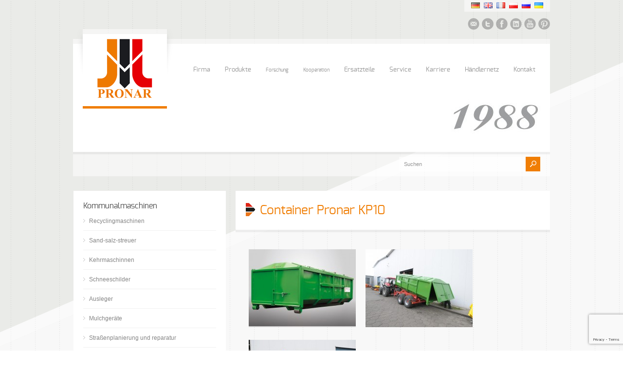

--- FILE ---
content_type: text/html; charset=UTF-8
request_url: https://pronar.pl/de/produkt/container-pronar-kp10/
body_size: 84576
content:
<!doctype html>
<html lang="de-DE" class="no-js">
<head> 
<meta charset="UTF-8" />  
<meta name="viewport" content="width=device-width, initial-scale=1, maximum-scale=1, text-size=normal">	
<title>Container Pronar KP10 - Pronar Sp. z o.o.</title>
<link rel="alternate" type="application/rss+xml" title="Pronar Sp. z o.o. RSS Feed" href="https://pronar.pl/de/feed/" />
<link rel="alternate" type="application/atom+xml" title="Pronar Sp. z o.o. Atom Feed" href="https://pronar.pl/de/feed/atom/" />
<link rel="pingback" href="https://pronar.pl/xmlrpc.php" />

		

<link rel="alternate" hreflang="en" href="https://pronar.pl/en/" />
<link rel="alternate" hreflang="de" href="https://pronar.pl/de/" />
<link rel="alternate" hreflang="ru" href="https://pronar.pl/ru/" />
<link rel="alternate" hreflang="x-default" href="https://pronar.pl" />
<meta name="p:domain_verify" content="7c129c035c41c1979c22371d249298f1"/>
<link rel="apple-touch-icon" sizes="180x180" href="/apple-touch-icon.png">
<link rel="icon" type="image/png" href="/favicon-32x32.png" sizes="32x32">
<link rel="icon" type="image/png" href="/favicon-16x16.png" sizes="16x16">
<link rel="manifest" href="/manifest.json">
<link rel="mask-icon" href="/safari-pinned-tab.svg" color="#0f9c1f">
<meta name="theme-color" content="#ffffff">
<meta name="yandex-verification" content="a10e51f4479cda2c" />
<meta name="msvalidate.01" content="FF644B6164656FEA996182D4D1988C69" />
<meta name="facebook-domain-verification" content="2f1bofl37s5gz456fcjwmvxz38wv2k" />
<script>
  window.dataLayer = window.dataLayer || [];
  function gtag(){dataLayer.push(arguments);}
  
  if(localStorage.getItem('consentMode') === null){
    gtag('consent', 'default', {
      'ad_storage': 'denied',
      'ad_user_data': 'denied',
      'ad_personalization': 'denied',
      'analytics_storage': 'denied',
    });
  } else {
    gtag('consent', 'default', JSON.parse(localStorage.getItem('consentMode')));
  }
</script> 
<!-- Google Tag Manager -->
<script>(function(w,d,s,l,i){w[l]=w[l]||[];w[l].push({'gtm.start':
new Date().getTime(),event:'gtm.js'});var f=d.getElementsByTagName(s)[0],
j=d.createElement(s),dl=l!='dataLayer'?'&l='+l:'';j.async=true;j.src=
'https://www.googletagmanager.com/gtm.js?id='+i+dl;f.parentNode.insertBefore(j,f);
})(window,document,'script','dataLayer','GTM-MTWWKRP');</script>
<!-- End Google Tag Manager -->

<!-- MapPress Easy Google Maps Version:2.94.6 (https://www.mappresspro.com) -->
<meta name='robots' content='index, follow, max-image-preview:large, max-snippet:-1, max-video-preview:-1' />

<!-- Google Tag Manager by PYS -->
<script data-cfasync="false" data-pagespeed-no-defer>
	var pys_datalayer_name = "dataLayer";
	window.dataLayer = window.dataLayer || [];</script> 
<!-- End Google Tag Manager by PYS --><link rel="alternate" href="https://pronar.pl/produkt/kontener-pronar-kp10/" hreflang="pl" />
<link rel="alternate" href="https://pronar.pl/en/produkt/pronar-kp10-container/" hreflang="en" />
<link rel="alternate" href="https://pronar.pl/de/produkt/container-pronar-kp10/" hreflang="de" />
<link rel="alternate" href="https://pronar.pl/ru/produkt/%d0%ba%d0%be%d0%bd%d1%82%d0%b5%d0%b9%d0%bd%d0%b5%d1%80-%d0%b4%d0%bb%d1%8f-%d0%bc%d1%83%d1%81%d0%be%d1%80%d0%b0-pronar-kp10/" hreflang="ru" />
<link rel="alternate" href="https://pronar.pl/fr/produkt/benne-pronar-kp10/" hreflang="fr" />
<link rel="alternate" href="https://pronar.pl/ua/produkt/%d1%81%d0%b0%d0%bc%d0%be%d1%81%d0%ba%d0%b8%d0%b4-pronar-kp10/" hreflang="ua" />
<!-- Google Tag (gtag.js) Einwilligungsmodus-Snippet hinzugefügt von Site Kit -->
<script id='google_gtagjs-js-consent-mode'>
window.dataLayer = window.dataLayer || [];function gtag(){dataLayer.push(arguments);}
gtag('consent', 'default', {"ad_personalization":"denied","ad_storage":"denied","ad_user_data":"denied","analytics_storage":"denied","region":["AT","BE","BG","CY","CZ","DE","DK","EE","ES","FI","FR","GB","GR","HR","HU","IE","IS","IT","LI","LT","LU","LV","MT","NL","NO","PL","PT","RO","SE","SI","SK"],"wait_for_update":500});
window._googlesitekitConsentCategoryMap = {"statistics":["analytics_storage"],"marketing":["ad_storage","ad_user_data","ad_personalization"]};
( function () {
	document.addEventListener(
		'wp_listen_for_consent_change',
		function ( event ) {
			if ( event.detail ) {
				var consentParameters = {};
				var hasConsentParameters = false;
				for ( var category in event.detail ) {
					if ( window._googlesitekitConsentCategoryMap[ category ] ) {
						var status = event.detail[ category ];
						var mappedStatus =
							status === 'allow' ? 'granted' : 'denied';
						var parameters =
							window._googlesitekitConsentCategoryMap[ category ];
						for ( var i = 0; i < parameters.length; i++ ) {
							consentParameters[ parameters[ i ] ] = mappedStatus;
						}
						hasConsentParameters = !! parameters.length;
					}
				}
				if ( hasConsentParameters ) {
					gtag( 'consent', 'update', consentParameters );
				}
			}
		}
	);

	function updateGrantedConsent() {
		if ( ! ( window.wp_consent_type || window.wp_fallback_consent_type ) ) {
			return;
		}
		var consentParameters = {};
		var hasConsentParameters = false;
		for ( var category in window._googlesitekitConsentCategoryMap ) {
			if ( window.wp_has_consent && window.wp_has_consent( category ) ) {
				var parameters =
					window._googlesitekitConsentCategoryMap[ category ];
				for ( var i = 0; i < parameters.length; i++ ) {
					consentParameters[ parameters[ i ] ] = 'granted';
				}
				hasConsentParameters =
					hasConsentParameters || !! parameters.length;
			}
		}
		if ( hasConsentParameters ) {
			gtag( 'consent', 'update', consentParameters );
		}
	}
	document.addEventListener(
		'wp_consent_type_defined',
		updateGrantedConsent
	);
	document.addEventListener( 'DOMContentLoaded', function () {
		if ( ! window.waitfor_consent_hook ) {
			updateGrantedConsent();
		}
	} );
} )();
</script>
<!-- Ende Google Tag (gtag.js) Einwilligungsmodus-Snippet hinzugefügt von Site Kit -->
			
	<!-- This site is optimized with the Yoast SEO plugin v21.4 - https://yoast.com/wordpress/plugins/seo/ -->
	<meta name="description" content="PRONAR-Container KP 10 in einer offenen oder geschlossenen Version ist für Sammlung von und Entsorgung des kommunalen Abfalls entworfen. Für Wohnbereiche und an öffentlichen Einrichtungen idealerweise geeignet." />
	<link rel="canonical" href="https://pronar.pl/de/produkt/container-pronar-kp10/" />
	<meta property="og:locale" content="de_DE" />
	<meta property="og:locale:alternate" content="pl_PL" />
	<meta property="og:locale:alternate" content="en_GB" />
	<meta property="og:locale:alternate" content="ru_RU" />
	<meta property="og:locale:alternate" content="fr_FR" />
	<meta property="og:locale:alternate" content="" />
	<meta property="og:type" content="article" />
	<meta property="og:title" content="Container Pronar KP10 - Pronar Sp. z o.o." />
	<meta property="og:description" content="PRONAR-Container KP 10 in einer offenen oder geschlossenen Version ist für Sammlung von und Entsorgung des kommunalen Abfalls entworfen. Für Wohnbereiche und an öffentlichen Einrichtungen idealerweise geeignet." />
	<meta property="og:url" content="https://pronar.pl/de/produkt/container-pronar-kp10/" />
	<meta property="og:site_name" content="Pronar Sp. z o.o." />
	<meta property="article:publisher" content="http://www.facebook.com/pronar.narew" />
	<meta property="article:modified_time" content="2016-04-01T10:37:09+00:00" />
	<meta name="twitter:card" content="summary_large_image" />
	<meta name="twitter:site" content="@PronarPL" />
	<meta name="twitter:label1" content="Geschätzte Lesezeit" />
	<meta name="twitter:data1" content="1 minute" />
	<script type="application/ld+json" class="yoast-schema-graph">{"@context":"https://schema.org","@graph":[{"@type":"WebPage","@id":"https://pronar.pl/de/produkt/container-pronar-kp10/","url":"https://pronar.pl/de/produkt/container-pronar-kp10/","name":"Container Pronar KP10 - Pronar Sp. z o.o.","isPartOf":{"@id":"https://pronar.pl/de/#website"},"datePublished":"2015-08-06T06:54:46+00:00","dateModified":"2016-04-01T10:37:09+00:00","description":"PRONAR-Container KP 10 in einer offenen oder geschlossenen Version ist für Sammlung von und Entsorgung des kommunalen Abfalls entworfen. Für Wohnbereiche und an öffentlichen Einrichtungen idealerweise geeignet.","breadcrumb":{"@id":"https://pronar.pl/de/produkt/container-pronar-kp10/#breadcrumb"},"inLanguage":"de-DE","potentialAction":[{"@type":"ReadAction","target":["https://pronar.pl/de/produkt/container-pronar-kp10/"]}]},{"@type":"BreadcrumbList","@id":"https://pronar.pl/de/produkt/container-pronar-kp10/#breadcrumb","itemListElement":[{"@type":"ListItem","position":1,"name":"Strona główna","item":"https://pronar.pl/de/"},{"@type":"ListItem","position":2,"name":"Container Pronar KP10"}]},{"@type":"WebSite","@id":"https://pronar.pl/de/#website","url":"https://pronar.pl/de/","name":"Pronar Sp. z o.o.","description":"","publisher":{"@id":"https://pronar.pl/de/#organization"},"potentialAction":[{"@type":"SearchAction","target":{"@type":"EntryPoint","urlTemplate":"https://pronar.pl/de/?s={search_term_string}"},"query-input":"required name=search_term_string"}],"inLanguage":"de-DE"},{"@type":"Organization","@id":"https://pronar.pl/de/#organization","name":"Pronar Sp. z o.o.","url":"https://pronar.pl/de/","logo":{"@type":"ImageObject","inLanguage":"de-DE","@id":"https://pronar.pl/de/#/schema/logo/image/","url":"https://pronar.pl/wp-content/uploads/2016/12/LOGO_PRONAR_RGB.jpg","contentUrl":"https://pronar.pl/wp-content/uploads/2016/12/LOGO_PRONAR_RGB.jpg","width":1467,"height":775,"caption":"Pronar Sp. z o.o."},"image":{"@id":"https://pronar.pl/de/#/schema/logo/image/"},"sameAs":["http://www.facebook.com/pronar.narew","https://twitter.com/PronarPL","http://youtube.com/user/firma0pronar0narew"]}]}</script>
	<!-- / Yoast SEO plugin. -->


<link rel='dns-prefetch' href='//www.googletagmanager.com' />
<link rel="alternate" type="application/rss+xml" title="Pronar Sp. z o.o. &raquo; Feed" href="https://pronar.pl/de/feed/" />
<link rel="alternate" type="application/rss+xml" title="Pronar Sp. z o.o. &raquo; Comments Feed" href="https://pronar.pl/de/comments/feed/" />
<script type="text/javascript">
window._wpemojiSettings = {"baseUrl":"https:\/\/s.w.org\/images\/core\/emoji\/14.0.0\/72x72\/","ext":".png","svgUrl":"https:\/\/s.w.org\/images\/core\/emoji\/14.0.0\/svg\/","svgExt":".svg","source":{"concatemoji":"https:\/\/pronar.pl\/wp-includes\/js\/wp-emoji-release.min.js?ver=3f1e5e0a9efb674f06e3da91a94081b1"}};
/*! This file is auto-generated */
!function(e,a,t){var n,r,o,i=a.createElement("canvas"),p=i.getContext&&i.getContext("2d");function s(e,t){p.clearRect(0,0,i.width,i.height),p.fillText(e,0,0);e=i.toDataURL();return p.clearRect(0,0,i.width,i.height),p.fillText(t,0,0),e===i.toDataURL()}function c(e){var t=a.createElement("script");t.src=e,t.defer=t.type="text/javascript",a.getElementsByTagName("head")[0].appendChild(t)}for(o=Array("flag","emoji"),t.supports={everything:!0,everythingExceptFlag:!0},r=0;r<o.length;r++)t.supports[o[r]]=function(e){if(p&&p.fillText)switch(p.textBaseline="top",p.font="600 32px Arial",e){case"flag":return s("\ud83c\udff3\ufe0f\u200d\u26a7\ufe0f","\ud83c\udff3\ufe0f\u200b\u26a7\ufe0f")?!1:!s("\ud83c\uddfa\ud83c\uddf3","\ud83c\uddfa\u200b\ud83c\uddf3")&&!s("\ud83c\udff4\udb40\udc67\udb40\udc62\udb40\udc65\udb40\udc6e\udb40\udc67\udb40\udc7f","\ud83c\udff4\u200b\udb40\udc67\u200b\udb40\udc62\u200b\udb40\udc65\u200b\udb40\udc6e\u200b\udb40\udc67\u200b\udb40\udc7f");case"emoji":return!s("\ud83e\udef1\ud83c\udffb\u200d\ud83e\udef2\ud83c\udfff","\ud83e\udef1\ud83c\udffb\u200b\ud83e\udef2\ud83c\udfff")}return!1}(o[r]),t.supports.everything=t.supports.everything&&t.supports[o[r]],"flag"!==o[r]&&(t.supports.everythingExceptFlag=t.supports.everythingExceptFlag&&t.supports[o[r]]);t.supports.everythingExceptFlag=t.supports.everythingExceptFlag&&!t.supports.flag,t.DOMReady=!1,t.readyCallback=function(){t.DOMReady=!0},t.supports.everything||(n=function(){t.readyCallback()},a.addEventListener?(a.addEventListener("DOMContentLoaded",n,!1),e.addEventListener("load",n,!1)):(e.attachEvent("onload",n),a.attachEvent("onreadystatechange",function(){"complete"===a.readyState&&t.readyCallback()})),(e=t.source||{}).concatemoji?c(e.concatemoji):e.wpemoji&&e.twemoji&&(c(e.twemoji),c(e.wpemoji)))}(window,document,window._wpemojiSettings);
</script>
<style type="text/css">
img.wp-smiley,
img.emoji {
	display: inline !important;
	border: none !important;
	box-shadow: none !important;
	height: 1em !important;
	width: 1em !important;
	margin: 0 0.07em !important;
	vertical-align: -0.1em !important;
	background: none !important;
	padding: 0 !important;
}
</style>
	<link rel='stylesheet' id='theme-reset-css' href='https://pronar.pl/wp-content/themes/rttheme17/css/rt-css-framework.css?ver=1759223764' type='text/css' media='all' />
<link rel='stylesheet' id='theme-style-all-css' href='https://pronar.pl/wp-content/themes/rttheme17/css/style.css?ver=1759223764' type='text/css' media='all' />
<link rel='stylesheet' id='rtfontface-css' href='https://pronar.pl/wp-content/themes/rttheme17/css/fontface.css?ver=1759223764' type='text/css' media='all' />
<link rel='stylesheet' id='prettyPhoto-css' href='https://pronar.pl/wp-content/themes/rttheme17/css/prettyPhoto.css?ver=1759223764' type='text/css' media='screen' />
<link rel='stylesheet' id='jquery-colortip-css' href='https://pronar.pl/wp-content/themes/rttheme17/css/colortip-1.0-jquery.css?ver=1759223764' type='text/css' media='all' />
<link rel='stylesheet' id='jquery-jcarousel-css' href='https://pronar.pl/wp-content/themes/rttheme17/css/jcarousel.css?ver=1759223764' type='text/css' media='all' />
<link rel='stylesheet' id='jquery-flexslider-css' href='https://pronar.pl/wp-content/themes/rttheme17/css/flexslider.css?ver=1759223764' type='text/css' media='all' />
<link rel='stylesheet' id='jquery-nivoslider-css' href='https://pronar.pl/wp-content/themes/rttheme17/css/nivo-slider.css?ver=1759223764' type='text/css' media='all' />
<link rel='stylesheet' id='jquery-nivoslider-theme-css' href='https://pronar.pl/wp-content/themes/rttheme17/css/nivo-default/default.css?ver=1759223764' type='text/css' media='all' />
<link rel='stylesheet' id='theme-skin-css' href='https://pronar.pl/wp-content/themes/rttheme17/css/green-style.css?ver=1759223764' type='text/css' media='all' />
<!--[if IE 7]>
<link rel='stylesheet' id='theme-ie7-css' href='https://pronar.pl/wp-content/themes/rttheme17/css/ie7.css?ver=1759223764' type='text/css' media='screen' />
<![endif]-->
<!--[if IE 8]>
<link rel='stylesheet' id='theme-ie8-css' href='https://pronar.pl/wp-content/themes/rttheme17/css/ie8.css?ver=1759223764' type='text/css' media='screen' />
<![endif]-->
<link rel='stylesheet' id='theme-style-css' href='https://pronar.pl/wp-content/themes/rttheme17/style.css?ver=1759223764' type='text/css' media='all' />
<link rel='stylesheet' id='wp-block-library-css' href='https://pronar.pl/wp-includes/css/dist/block-library/style.min.css?ver=3f1e5e0a9efb674f06e3da91a94081b1' type='text/css' media='all' />
<link rel='stylesheet' id='mappress-css' href='https://pronar.pl/wp-content/plugins/mappress-google-maps-for-wordpress/css/mappress.css?ver=2.94.6' type='text/css' media='all' />
<link rel='stylesheet' id='classic-theme-styles-css' href='https://pronar.pl/wp-includes/css/classic-themes.min.css?ver=3f1e5e0a9efb674f06e3da91a94081b1' type='text/css' media='all' />
<style id='global-styles-inline-css' type='text/css'>
body{--wp--preset--color--black: #000000;--wp--preset--color--cyan-bluish-gray: #abb8c3;--wp--preset--color--white: #ffffff;--wp--preset--color--pale-pink: #f78da7;--wp--preset--color--vivid-red: #cf2e2e;--wp--preset--color--luminous-vivid-orange: #ff6900;--wp--preset--color--luminous-vivid-amber: #fcb900;--wp--preset--color--light-green-cyan: #7bdcb5;--wp--preset--color--vivid-green-cyan: #00d084;--wp--preset--color--pale-cyan-blue: #8ed1fc;--wp--preset--color--vivid-cyan-blue: #0693e3;--wp--preset--color--vivid-purple: #9b51e0;--wp--preset--gradient--vivid-cyan-blue-to-vivid-purple: linear-gradient(135deg,rgba(6,147,227,1) 0%,rgb(155,81,224) 100%);--wp--preset--gradient--light-green-cyan-to-vivid-green-cyan: linear-gradient(135deg,rgb(122,220,180) 0%,rgb(0,208,130) 100%);--wp--preset--gradient--luminous-vivid-amber-to-luminous-vivid-orange: linear-gradient(135deg,rgba(252,185,0,1) 0%,rgba(255,105,0,1) 100%);--wp--preset--gradient--luminous-vivid-orange-to-vivid-red: linear-gradient(135deg,rgba(255,105,0,1) 0%,rgb(207,46,46) 100%);--wp--preset--gradient--very-light-gray-to-cyan-bluish-gray: linear-gradient(135deg,rgb(238,238,238) 0%,rgb(169,184,195) 100%);--wp--preset--gradient--cool-to-warm-spectrum: linear-gradient(135deg,rgb(74,234,220) 0%,rgb(151,120,209) 20%,rgb(207,42,186) 40%,rgb(238,44,130) 60%,rgb(251,105,98) 80%,rgb(254,248,76) 100%);--wp--preset--gradient--blush-light-purple: linear-gradient(135deg,rgb(255,206,236) 0%,rgb(152,150,240) 100%);--wp--preset--gradient--blush-bordeaux: linear-gradient(135deg,rgb(254,205,165) 0%,rgb(254,45,45) 50%,rgb(107,0,62) 100%);--wp--preset--gradient--luminous-dusk: linear-gradient(135deg,rgb(255,203,112) 0%,rgb(199,81,192) 50%,rgb(65,88,208) 100%);--wp--preset--gradient--pale-ocean: linear-gradient(135deg,rgb(255,245,203) 0%,rgb(182,227,212) 50%,rgb(51,167,181) 100%);--wp--preset--gradient--electric-grass: linear-gradient(135deg,rgb(202,248,128) 0%,rgb(113,206,126) 100%);--wp--preset--gradient--midnight: linear-gradient(135deg,rgb(2,3,129) 0%,rgb(40,116,252) 100%);--wp--preset--duotone--dark-grayscale: url('#wp-duotone-dark-grayscale');--wp--preset--duotone--grayscale: url('#wp-duotone-grayscale');--wp--preset--duotone--purple-yellow: url('#wp-duotone-purple-yellow');--wp--preset--duotone--blue-red: url('#wp-duotone-blue-red');--wp--preset--duotone--midnight: url('#wp-duotone-midnight');--wp--preset--duotone--magenta-yellow: url('#wp-duotone-magenta-yellow');--wp--preset--duotone--purple-green: url('#wp-duotone-purple-green');--wp--preset--duotone--blue-orange: url('#wp-duotone-blue-orange');--wp--preset--font-size--small: 13px;--wp--preset--font-size--medium: 20px;--wp--preset--font-size--large: 36px;--wp--preset--font-size--x-large: 42px;--wp--preset--spacing--20: 0.44rem;--wp--preset--spacing--30: 0.67rem;--wp--preset--spacing--40: 1rem;--wp--preset--spacing--50: 1.5rem;--wp--preset--spacing--60: 2.25rem;--wp--preset--spacing--70: 3.38rem;--wp--preset--spacing--80: 5.06rem;--wp--preset--shadow--natural: 6px 6px 9px rgba(0, 0, 0, 0.2);--wp--preset--shadow--deep: 12px 12px 50px rgba(0, 0, 0, 0.4);--wp--preset--shadow--sharp: 6px 6px 0px rgba(0, 0, 0, 0.2);--wp--preset--shadow--outlined: 6px 6px 0px -3px rgba(255, 255, 255, 1), 6px 6px rgba(0, 0, 0, 1);--wp--preset--shadow--crisp: 6px 6px 0px rgba(0, 0, 0, 1);}:where(.is-layout-flex){gap: 0.5em;}body .is-layout-flow > .alignleft{float: left;margin-inline-start: 0;margin-inline-end: 2em;}body .is-layout-flow > .alignright{float: right;margin-inline-start: 2em;margin-inline-end: 0;}body .is-layout-flow > .aligncenter{margin-left: auto !important;margin-right: auto !important;}body .is-layout-constrained > .alignleft{float: left;margin-inline-start: 0;margin-inline-end: 2em;}body .is-layout-constrained > .alignright{float: right;margin-inline-start: 2em;margin-inline-end: 0;}body .is-layout-constrained > .aligncenter{margin-left: auto !important;margin-right: auto !important;}body .is-layout-constrained > :where(:not(.alignleft):not(.alignright):not(.alignfull)){max-width: var(--wp--style--global--content-size);margin-left: auto !important;margin-right: auto !important;}body .is-layout-constrained > .alignwide{max-width: var(--wp--style--global--wide-size);}body .is-layout-flex{display: flex;}body .is-layout-flex{flex-wrap: wrap;align-items: center;}body .is-layout-flex > *{margin: 0;}:where(.wp-block-columns.is-layout-flex){gap: 2em;}.has-black-color{color: var(--wp--preset--color--black) !important;}.has-cyan-bluish-gray-color{color: var(--wp--preset--color--cyan-bluish-gray) !important;}.has-white-color{color: var(--wp--preset--color--white) !important;}.has-pale-pink-color{color: var(--wp--preset--color--pale-pink) !important;}.has-vivid-red-color{color: var(--wp--preset--color--vivid-red) !important;}.has-luminous-vivid-orange-color{color: var(--wp--preset--color--luminous-vivid-orange) !important;}.has-luminous-vivid-amber-color{color: var(--wp--preset--color--luminous-vivid-amber) !important;}.has-light-green-cyan-color{color: var(--wp--preset--color--light-green-cyan) !important;}.has-vivid-green-cyan-color{color: var(--wp--preset--color--vivid-green-cyan) !important;}.has-pale-cyan-blue-color{color: var(--wp--preset--color--pale-cyan-blue) !important;}.has-vivid-cyan-blue-color{color: var(--wp--preset--color--vivid-cyan-blue) !important;}.has-vivid-purple-color{color: var(--wp--preset--color--vivid-purple) !important;}.has-black-background-color{background-color: var(--wp--preset--color--black) !important;}.has-cyan-bluish-gray-background-color{background-color: var(--wp--preset--color--cyan-bluish-gray) !important;}.has-white-background-color{background-color: var(--wp--preset--color--white) !important;}.has-pale-pink-background-color{background-color: var(--wp--preset--color--pale-pink) !important;}.has-vivid-red-background-color{background-color: var(--wp--preset--color--vivid-red) !important;}.has-luminous-vivid-orange-background-color{background-color: var(--wp--preset--color--luminous-vivid-orange) !important;}.has-luminous-vivid-amber-background-color{background-color: var(--wp--preset--color--luminous-vivid-amber) !important;}.has-light-green-cyan-background-color{background-color: var(--wp--preset--color--light-green-cyan) !important;}.has-vivid-green-cyan-background-color{background-color: var(--wp--preset--color--vivid-green-cyan) !important;}.has-pale-cyan-blue-background-color{background-color: var(--wp--preset--color--pale-cyan-blue) !important;}.has-vivid-cyan-blue-background-color{background-color: var(--wp--preset--color--vivid-cyan-blue) !important;}.has-vivid-purple-background-color{background-color: var(--wp--preset--color--vivid-purple) !important;}.has-black-border-color{border-color: var(--wp--preset--color--black) !important;}.has-cyan-bluish-gray-border-color{border-color: var(--wp--preset--color--cyan-bluish-gray) !important;}.has-white-border-color{border-color: var(--wp--preset--color--white) !important;}.has-pale-pink-border-color{border-color: var(--wp--preset--color--pale-pink) !important;}.has-vivid-red-border-color{border-color: var(--wp--preset--color--vivid-red) !important;}.has-luminous-vivid-orange-border-color{border-color: var(--wp--preset--color--luminous-vivid-orange) !important;}.has-luminous-vivid-amber-border-color{border-color: var(--wp--preset--color--luminous-vivid-amber) !important;}.has-light-green-cyan-border-color{border-color: var(--wp--preset--color--light-green-cyan) !important;}.has-vivid-green-cyan-border-color{border-color: var(--wp--preset--color--vivid-green-cyan) !important;}.has-pale-cyan-blue-border-color{border-color: var(--wp--preset--color--pale-cyan-blue) !important;}.has-vivid-cyan-blue-border-color{border-color: var(--wp--preset--color--vivid-cyan-blue) !important;}.has-vivid-purple-border-color{border-color: var(--wp--preset--color--vivid-purple) !important;}.has-vivid-cyan-blue-to-vivid-purple-gradient-background{background: var(--wp--preset--gradient--vivid-cyan-blue-to-vivid-purple) !important;}.has-light-green-cyan-to-vivid-green-cyan-gradient-background{background: var(--wp--preset--gradient--light-green-cyan-to-vivid-green-cyan) !important;}.has-luminous-vivid-amber-to-luminous-vivid-orange-gradient-background{background: var(--wp--preset--gradient--luminous-vivid-amber-to-luminous-vivid-orange) !important;}.has-luminous-vivid-orange-to-vivid-red-gradient-background{background: var(--wp--preset--gradient--luminous-vivid-orange-to-vivid-red) !important;}.has-very-light-gray-to-cyan-bluish-gray-gradient-background{background: var(--wp--preset--gradient--very-light-gray-to-cyan-bluish-gray) !important;}.has-cool-to-warm-spectrum-gradient-background{background: var(--wp--preset--gradient--cool-to-warm-spectrum) !important;}.has-blush-light-purple-gradient-background{background: var(--wp--preset--gradient--blush-light-purple) !important;}.has-blush-bordeaux-gradient-background{background: var(--wp--preset--gradient--blush-bordeaux) !important;}.has-luminous-dusk-gradient-background{background: var(--wp--preset--gradient--luminous-dusk) !important;}.has-pale-ocean-gradient-background{background: var(--wp--preset--gradient--pale-ocean) !important;}.has-electric-grass-gradient-background{background: var(--wp--preset--gradient--electric-grass) !important;}.has-midnight-gradient-background{background: var(--wp--preset--gradient--midnight) !important;}.has-small-font-size{font-size: var(--wp--preset--font-size--small) !important;}.has-medium-font-size{font-size: var(--wp--preset--font-size--medium) !important;}.has-large-font-size{font-size: var(--wp--preset--font-size--large) !important;}.has-x-large-font-size{font-size: var(--wp--preset--font-size--x-large) !important;}
.wp-block-navigation a:where(:not(.wp-element-button)){color: inherit;}
:where(.wp-block-columns.is-layout-flex){gap: 2em;}
.wp-block-pullquote{font-size: 1.5em;line-height: 1.6;}
</style>
<link rel='stylesheet' id='contact-form-7-css' href='https://pronar.pl/wp-content/plugins/contact-form-7/includes/css/styles.css?ver=5.7.7' type='text/css' media='all' />
<link rel='stylesheet' id='mfcf7_zl_button_style-css' href='https://pronar.pl/wp-content/plugins/multiline-files-for-contact-form-7/css/style.css?12&#038;ver=6.2' type='text/css' media='all' />
<link rel='stylesheet' id='rs-plugin-settings-css' href='https://pronar.pl/wp-content/plugins/revslider/public/assets/css/rs6.css?ver=3f1e5e0a9efb674f06e3da91a94081b1.23' type='text/css' media='all' />
<style id='rs-plugin-settings-inline-css' type='text/css'>
#rs-demo-id {}
</style>
<link rel='stylesheet' id='dflip-icons-style-css' href='https://pronar.pl/wp-content/plugins/dflip/assets/css/themify-icons.min.css?ver=1.3.3' type='text/css' media='all' />
<link rel='stylesheet' id='dflip-style-css' href='https://pronar.pl/wp-content/plugins/dflip/assets/css/dflip.min.css?ver=1.3.3' type='text/css' media='all' />
<link rel='stylesheet' id='rvm_jvectormap_css-css' href='https://pronar.pl/wp-content/plugins/responsive-vector-maps/css/jquery-jvectormap-2.0.4.css?ver=3f1e5e0a9efb674f06e3da91a94081b1' type='text/css' media='all' />
<link rel='stylesheet' id='rvm_general_css-css' href='https://pronar.pl/wp-content/plugins/responsive-vector-maps/css/rvm_general.css?ver=1.1' type='text/css' media='all' />
<link rel='stylesheet' id='cf7cf-style-css' href='https://pronar.pl/wp-content/plugins/cf7-conditional-fields/style.css?ver=2.5.14' type='text/css' media='all' />
<script type='text/javascript' data-cfasync="false" src='https://pronar.pl/wp-includes/js/jquery/jquery.min.js?ver=3.6.3' id='jquery-core-js'></script>
<script type='text/javascript' src='https://pronar.pl/wp-includes/js/jquery/jquery-migrate.min.js?ver=3.4.0' id='jquery-migrate-js'></script>
<script type='text/javascript' src='https://pronar.pl/wp-content/themes/rttheme17/js/jquery.easing.1.3.js?ver=1759223764' id='jquery-easing-js'></script>
<script type='text/javascript' src='https://pronar.pl/wp-content/themes/rttheme17/js/jquery.prettyPhoto.js?ver=1759223764' id='jquery-prettyphoto-js'></script>
<script type='text/javascript' src='https://pronar.pl/wp-content/themes/rttheme17/js/colortip-1.0-jquery.js?ver=1759223764' id='jquery-colortip-js'></script>
<script type='text/javascript' src='https://pronar.pl/wp-content/themes/rttheme17/js/jquery.validate.js?ver=1759223764' id='jquery-validate-js'></script>
<script type='text/javascript' src='https://pronar.pl/wp-content/themes/rttheme17/js/jquery.form.js?ver=1759223764' id='jqueryform-js'></script>
<script type='text/javascript' src='https://pronar.pl/wp-content/themes/rttheme17/js/jflickrfeed.min.js?ver=1759223764' id='jquery-flickr-js'></script>
<script type='text/javascript' src='https://pronar.pl/wp-content/themes/rttheme17/js/jquery.flexslider.js?ver=1759223764' id='flex-slider-js'></script>
<script type='text/javascript' src='https://pronar.pl/wp-content/themes/rttheme17/js/jquery.imgpreload.min.js?ver=1759223764' id='jquery-img-prelood-js'></script>
<script type='text/javascript' src='https://pronar.pl/wp-content/themes/rttheme17/js/jquery.fullbg.min.js?ver=1759223764' id='jquery-fullbg-js'></script>
<script type='text/javascript' src='https://pronar.pl/wp-content/themes/rttheme17/js/jquery.jcarousel.min.js?ver=1759223764' id='jquery-carousel-js'></script>
<script type='text/javascript' src='https://pronar.pl/wp-content/themes/rttheme17/js/jquery.nivo.slider.pack.js?ver=1759223764' id='jquery-nivoslider-js'></script>
<script type='text/javascript' src='https://pronar.pl/wp-content/themes/rttheme17/js/jquery.jplayer.min.js?ver=1759223764' id='jplayer-js'></script>
<script type='text/javascript' id='xsawrlite-frontend-js-extra'>
/* <![CDATA[ */
var frontend_ajax = {"ajaxurl":"https:\/\/pronar.pl\/wp-admin\/admin-ajax.php"};
/* ]]> */
</script>
<script type='text/javascript' src='https://pronar.pl/wp-content/plugins/advance-wp-redirect/assets/js/xsawrlite.frontend.js?ver=3f1e5e0a9efb674f06e3da91a94081b1' id='xsawrlite-frontend-js'></script>
<script type='text/javascript' src='https://pronar.pl/wp-content/plugins/multiline-files-for-contact-form-7/js/zl-multine-files.js?ver=3f1e5e0a9efb674f06e3da91a94081b1' id='mfcf7_zl_multiline_files_script-js'></script>
<script type='text/javascript' src='https://pronar.pl/wp-content/plugins/responsive-vector-maps/js/regions-data/jquery-jvectormap-2.0.3.min.js?ver=2.0.3' id='rvm_jquery-jvectormap-js-js'></script>
<script type='text/javascript' src='https://pronar.pl/wp-content/plugins/revslider/public/assets/js/rbtools.min.js?ver=3f1e5e0a9efb674f06e3da91a94081b1.23' id='tp-tools-js'></script>
<script type='text/javascript' src='https://pronar.pl/wp-content/plugins/revslider/public/assets/js/rs6.min.js?ver=3f1e5e0a9efb674f06e3da91a94081b1.23' id='revmin-js'></script>
<script type='text/javascript' id='wpgmza_data-js-extra'>
/* <![CDATA[ */
var wpgmza_google_api_status = {"message":"Enqueued","code":"ENQUEUED"};
/* ]]> */
</script>
<script type='text/javascript' src='https://pronar.pl/wp-content/plugins/wp-google-maps/wpgmza_data.js?ver=3f1e5e0a9efb674f06e3da91a94081b1' id='wpgmza_data-js'></script>

<!-- Google Tag (gtac.js) durch Site-Kit hinzugefügt -->

<!-- Von Site Kit hinzugefügtes Google-Analytics-Snippet -->
<script type='text/javascript' src='https://www.googletagmanager.com/gtag/js?id=GT-5DGPHLB' id='google_gtagjs-js' async></script>
<script type='text/javascript' id='google_gtagjs-js-after'>
window.dataLayer = window.dataLayer || [];function gtag(){dataLayer.push(arguments);}
gtag("set","linker",{"domains":["pronar.pl"]});
gtag("js", new Date());
gtag("set", "developer_id.dZTNiMT", true);
gtag("config", "GT-5DGPHLB");
</script>

<!-- End Google tag (gtag.js) snippet added by Site Kit -->
<link rel="https://api.w.org/" href="https://pronar.pl/wp-json/" /><link rel="EditURI" type="application/rsd+xml" title="RSD" href="https://pronar.pl/xmlrpc.php?rsd" />
<link rel="alternate" type="application/json+oembed" href="https://pronar.pl/wp-json/oembed/1.0/embed?url=https%3A%2F%2Fpronar.pl%2Fde%2Fprodukt%2Fcontainer-pronar-kp10%2F" />
<link rel="alternate" type="text/xml+oembed" href="https://pronar.pl/wp-json/oembed/1.0/embed?url=https%3A%2F%2Fpronar.pl%2Fde%2Fprodukt%2Fcontainer-pronar-kp10%2F&#038;format=xml" />
<meta name="generator" content="Site Kit by Google 1.124.0" /><script type="text/javascript">var ajaxurl = "https://pronar.pl/wp-admin/admin-ajax.php"; </script><style type="text/css">/*color*/#logo h1,#logo h1 a,.head_text h1,.head_text h2,.head_text h3,.head_text h4,.head_text h5,.head_text h6,.content a, .sidebar a, #footer .box.footer.widget a, .tweet_time a, .box .tweet_text a, .box .tweet_text a:hover,   .widget_nav_menu ul li a:hover, .widget_categories  ul li a:hover, .widget_meta  ul li a:hover, .widget_recent_entries  ul li a:hover, .widget_pages  ul li a:hover, .widget_rss  ul li a:hover,.widget_recent_comments  ul li a:hover, .banner .featured_text a,.content h1 a:hover,.content h2 a:hover,.content h3 a:hover,.content h4 a:hover,.content h5 a:hover,.content h6 a:hover,.rt-toggle ol li.open .toggle-head,ul.tabs a.current, ul.tabs a.current:hover, ul.tabs a:hover, ul.tabs li.current a,a.read_more, a.read_more:hover,a.more-link,a.more-link:hover,.portfolio_sortables ul li.active a, ul.tabs li.active a,body .tp-caption a{color:#f07e05; }/*link hovers */#logo h1 a:hover,.box .tweet_text a:hover,  h1 a:hover,h2 a:hover,h3 a:hover,h4 a:hover,h5 a:hover,h6 a:hover,.box .tweet_text a:hover, ul.tabs a.current:hover, ul.tabs a:hover,a.read_more:hover,a.more-link:hover{color:#f07e05; opacity:0.8;filter:alpha(opacity=80);}/*background-color*/.icon-holder,.head_text .arrow,.box:hover > .image-border-bottom,#navigation ul,#navigation_bar > ul > li.current_page_item > a, #navigation_bar > ul > li.current_page_parent > a, #navigation_bar > ul > li.current-menu-ancestor > a , #navigation_bar > ul > li > a:hover, #navigation_bar > ul > li:hover > a,.flex-caption .desc-background,.flex-direction-nav li, .flex-direction-nav li a,.flex-control-nav li a,body .search-bar form input.searchsubmit,.paging li a:hover,.paging li a:hover, .paging li.active a,.post-navigations a,a.banner_button,a.banner_button:hover,.social_tip,.icon-overlay .icon,.blog_list .date ,.rt-toggle ol li .toggle-number,.mobile-date,body span.onsale,.theme-default .nivo-directionNav a ,.theme-default .nivo-caption  .desc-background,.theme-default .nivo-directionNav a,body .tp-leftarrow.round, body .tp-rightarrow.round,body .tp-leftarrow.default, body .tp-rightarrow.default,body .tp-caption.r-theme-blue,body .tp-button.auto_color_button, body .tp-button.auto_color_button:hover, body .purchase.auto_color_button, body .purchase.auto_color_button:hover{background-color:#f07e05;} ::selection{background-color:#f07e05;} ::-moz-selection{background-color:#f07e05;} /*border-color*/.logo-holder,ul.tabs a.current, ul.tabs a.current:hover, ul.tabs a:hover, ul.tabs li.current a, ul.tabs li.active a,blockquote p,blockquote.alignleft p,blockquote.alignright p{border-color:#f07e05;}body {background-image:url(https://pronar.pl/wp-content/themes/rttheme17/images/assets/patterns/pinstripe.png);}#navigation_bar > ul > li.current_page_item > a, #navigation_bar > ul > li.current-menu-ancestor > a , #navigation_bar > ul > li > a:hover, #navigation_bar > ul > li:hover > a{color:#949494;}#navigation_bar ul ul li a{color:#949494 !important;}#navigation_bar ul li li a:hover,#navigation_bar li.hasSubMenu:hover > a {color:#949494 !important;}#navigation_bar > ul > li.current_page_item > a, #navigation_bar > ul > li.current-menu-ancestor > a , #navigation_bar > ul > li > a:hover, #navigation_bar > ul > li:hover > a{background-color:#efefef;}#navigation ul{background-color:#efefef;}#navigation_bar > ul > li > a {font-size:16px;}</style><link href="https://fonts.googleapis.com/css?family=Droid+Serif:400,400italic,700,700italic" rel="stylesheet" type="text/css" /><style type="text/css">.tweet_time a,dd,.frame, .wp-caption,.blog_list .comment_quote p,.tags,.tags  a,.author_info strong a,i.decs_text,blockquote,#comments ol.commentlist li .comment-body .comment-author, #cancel-comment-reply-link,.rss-date,a.read_more,a.more-link,span.price,.client_logos_text,.recent_posts .date,.template_builder .sub_title{font-family:"Droid Serif";}</style><style type="text/css">#footer {background-color: rgba(75,75,75, 0.3);}</style>
				<!--[if lt IE 9]>
				<style type="text/css">
				   #footer { 
					  background:transparent;
					  filter:progid:DXImageTransform.Microsoft.gradient(startColorstr=#454b4b4b,endColorstr=#454b4b4b);				
					  zoom: 1;
				    } 
				</style>
				<![endif]-->
			<style type="text/css">.wpcf7-text, .wpcf7-textarea, .wpcf7-captchar, .wpcf7-checkbox, .wpcf7-select {
background-color: #eee !important;
}</style><style type="text/css">body #container .rev_slider_wrapper, body #container .rev_slider  { max-width:940px !important;}body #container .sidebarwidth .rev_slider_wrapper, body #container .sidebarwidth .rev_slider {  max-width:600px !important; }@media only screen and (min-width: 768px) and (max-width: 958px) {body.responsive #container .rev_slider_wrapper, body.responsive #container .rev_slider { max-width:708px !important;}body.responsive #container .sidebarwidth .rev_slider_wrapper, body.responsive #container .sidebarwidth .rev_slider {  max-width:452px !important; }}@media only screen and (min-width: 480px) and (max-width: 767px) {body.responsive #container .rev_slider_wrapper, body.responsive #container .rev_slider  { max-width:420px !important;}}@media only screen and (min-width: 320px) and (max-width: 479px) { body.responsive #container .rev_slider_wrapper, body.responsive #container .rev_slider { max-width:280px !important;}}@media only screen and (min-width: 0px) and (max-width: 319px) { body.responsive #container .rev_slider_wrapper, body.responsive #container .rev_slider { max-width:240px !important;}}.tp-thumbs{bottom: 20px !important;}.tp-bannershadow {width: 100% !important;}</style>
<!-- Durch Site Kit hinzugefügte Google AdSense Metatags -->
<meta name="google-adsense-platform-account" content="ca-host-pub-2644536267352236">
<meta name="google-adsense-platform-domain" content="sitekit.withgoogle.com">
<!-- Beende durch Site Kit hinzugefügte Google AdSense Metatags -->
<script data-cfasync="false"> var dFlipLocation = "https://pronar.pl/wp-content/plugins/dflip/assets/"; var dFlipWPGlobal = {"text":{"toggleSound":"Turn on\/off Sound","toggleThumbnails":"Toggle Thumbnails","toggleOutline":"Toggle Outline\/Bookmark","previousPage":"Previous Page","nextPage":"Next Page","toggleFullscreen":"Toggle Fullscreen","zoomIn":"Zoom In","zoomOut":"Zoom Out","toggleHelp":"Toggle Help","singlePageMode":"Single Page Mode","doublePageMode":"Double Page Mode","downloadPDFFile":"Download PDF File","gotoFirstPage":"Goto First Page","gotoLastPage":"Goto Last Page","share":"Share"},"moreControls":"download,pageMode,startPage,endPage,sound","hideControls":"","scrollWheel":"true","backgroundColor":"#fff","backgroundImage":"","height":"100%","duration":"800","soundEnable":"true","enableDownload":"true","webgl":"true","hard":"none","maxTextureSize":"1600","rangeChunkSize":"524288","zoomRatio":"1.5","stiffness":"3","singlePageMode":"0","autoPlay":"false","autoPlayDuration":"5000","autoPlayStart":"false"};</script><meta name="generator" content="Powered by Slider Revolution 6.2.23 - responsive, Mobile-Friendly Slider Plugin for WordPress with comfortable drag and drop interface." />
<script type="text/javascript">function setREVStartSize(e){
			//window.requestAnimationFrame(function() {				 
				window.RSIW = window.RSIW===undefined ? window.innerWidth : window.RSIW;	
				window.RSIH = window.RSIH===undefined ? window.innerHeight : window.RSIH;	
				try {								
					var pw = document.getElementById(e.c).parentNode.offsetWidth,
						newh;
					pw = pw===0 || isNaN(pw) ? window.RSIW : pw;
					e.tabw = e.tabw===undefined ? 0 : parseInt(e.tabw);
					e.thumbw = e.thumbw===undefined ? 0 : parseInt(e.thumbw);
					e.tabh = e.tabh===undefined ? 0 : parseInt(e.tabh);
					e.thumbh = e.thumbh===undefined ? 0 : parseInt(e.thumbh);
					e.tabhide = e.tabhide===undefined ? 0 : parseInt(e.tabhide);
					e.thumbhide = e.thumbhide===undefined ? 0 : parseInt(e.thumbhide);
					e.mh = e.mh===undefined || e.mh=="" || e.mh==="auto" ? 0 : parseInt(e.mh,0);		
					if(e.layout==="fullscreen" || e.l==="fullscreen") 						
						newh = Math.max(e.mh,window.RSIH);					
					else{					
						e.gw = Array.isArray(e.gw) ? e.gw : [e.gw];
						for (var i in e.rl) if (e.gw[i]===undefined || e.gw[i]===0) e.gw[i] = e.gw[i-1];					
						e.gh = e.el===undefined || e.el==="" || (Array.isArray(e.el) && e.el.length==0)? e.gh : e.el;
						e.gh = Array.isArray(e.gh) ? e.gh : [e.gh];
						for (var i in e.rl) if (e.gh[i]===undefined || e.gh[i]===0) e.gh[i] = e.gh[i-1];
											
						var nl = new Array(e.rl.length),
							ix = 0,						
							sl;					
						e.tabw = e.tabhide>=pw ? 0 : e.tabw;
						e.thumbw = e.thumbhide>=pw ? 0 : e.thumbw;
						e.tabh = e.tabhide>=pw ? 0 : e.tabh;
						e.thumbh = e.thumbhide>=pw ? 0 : e.thumbh;					
						for (var i in e.rl) nl[i] = e.rl[i]<window.RSIW ? 0 : e.rl[i];
						sl = nl[0];									
						for (var i in nl) if (sl>nl[i] && nl[i]>0) { sl = nl[i]; ix=i;}															
						var m = pw>(e.gw[ix]+e.tabw+e.thumbw) ? 1 : (pw-(e.tabw+e.thumbw)) / (e.gw[ix]);					
						newh =  (e.gh[ix] * m) + (e.tabh + e.thumbh);
					}				
					if(window.rs_init_css===undefined) window.rs_init_css = document.head.appendChild(document.createElement("style"));					
					document.getElementById(e.c).height = newh+"px";
					window.rs_init_css.innerHTML += "#"+e.c+"_wrapper { height: "+newh+"px }";				
				} catch(e){
					console.log("Failure at Presize of Slider:" + e)
				}					   
			//});
		  };</script>
</head>
<body data-rsssl=1 class="products-template-default single single-products postid-12210  responsive">


<script type="text/javascript">
/* <![CDATA[ */
	var rttheme_template_dir = "https://pronar.pl/wp-content/themes/rttheme17";  
/* ]]> */	
</script>
	



	<!-- / flags -->	
	<div id="wpml_flags">
	    <ul class="flags"><li><a href="https://pronar.pl/de/produkt/container-pronar-kp10/" title="Deutsch"><img src="https://pronar.pl/wp-content/plugins/polylang-pro/vendor/wpsyntex/polylang/flags/de.png" height="12" alt="de" width="18" /></a></li><li><a href="https://pronar.pl/en/produkt/pronar-kp10-container/" title="English"><img src="https://pronar.pl/wp-content/plugins/polylang-pro/vendor/wpsyntex/polylang/flags/gb.png" height="12" alt="en" width="18" /></a></li><li><a href="https://pronar.pl/fr/produkt/benne-pronar-kp10/" title="Français"><img src="https://pronar.pl/wp-content/plugins/polylang-pro/vendor/wpsyntex/polylang/flags/fr.png" height="12" alt="fr" width="18" /></a></li><li><a href="https://pronar.pl/produkt/kontener-pronar-kp10/" title="Polski"><img src="https://pronar.pl/wp-content/plugins/polylang-pro/vendor/wpsyntex/polylang/flags/pl.png" height="12" alt="pl" width="18" /></a></li><li><a href="https://pronar.pl/ru/produkt/%d0%ba%d0%be%d0%bd%d1%82%d0%b5%d0%b9%d0%bd%d0%b5%d1%80-%d0%b4%d0%bb%d1%8f-%d0%bc%d1%83%d1%81%d0%be%d1%80%d0%b0-pronar-kp10/" title="Русский"><img src="https://pronar.pl/wp-content/plugins/polylang-pro/vendor/wpsyntex/polylang/flags/ru.png" height="12" alt="ru" width="18" /></a></li><li><a href="https://pronar.pl/ua/produkt/%d1%81%d0%b0%d0%bc%d0%be%d1%81%d0%ba%d0%b8%d0%b4-pronar-kp10/" title="Українська"><img src="https://pronar.pl/wp-content/plugins/polylang-pro/vendor/wpsyntex/polylang/flags/ua.png" height="12" alt="ua" width="18" /></a></li></ul>		  
 	</div>
	<!-- / flags -->

<div class="social_media_top with_wpml">	<!-- social media icons -->				
	<ul class="social_media_icons"><li><a target="_self" href="mailto:pronar@pronar.pl" title="Email"><img src="https://pronar.pl/wp-content/themes/rttheme17/images/assets/social_media/icon-email_icon.png" width="24" height="24" alt="" /></a></li><li><a target="_blank" href="https://twitter.com/PronarPL" title="Twitter"><img src="https://pronar.pl/wp-content/themes/rttheme17/images/assets/social_media/icon-twitter.png" width="24" height="24" alt="" /></a></li><li><a target="_blank" href="https://www.facebook.com/pronarPL" title="Facebook"><img src="https://pronar.pl/wp-content/themes/rttheme17/images/assets/social_media/icon-facebook.png" width="24" height="24" alt="" /></a></li><li><a target="_blank" href="https://www.linkedin.com/company/pronar" title="Linkedin"><img src="https://pronar.pl/wp-content/themes/rttheme17/images/assets/social_media/icon-linkedin.png" width="24" height="24" alt="" /></a></li><li><a target="_blank" href="https://www.youtube.com/c/pronar" title="YouTube"><img src="https://pronar.pl/wp-content/themes/rttheme17/images/assets/social_media/icon-youtube.png" width="24" height="24" alt="" /></a></li><li><a target="_blank" href="https://pl.pinterest.com/pronarPL/" title="Pinterest"><img src="https://pronar.pl/wp-content/themes/rttheme17/images/assets/social_media/icon-pinterest.png" width="24" height="24" alt="" /></a></li></ul><!-- / end ul .social_media_icons -->
</div>

<!-- background wrapper -->
 
<div id="container" class="extrapadding">	
	<!-- content wrapper -->
	<div class="transparent-line"></div><!-- transparent line -->


		<div class="content-wrapper">
	


		<!-- header -->
		<div id="header" class="clearfix"><header> 

						<!-- logo -->
			<div id="logo" class="clearfix   ">
								<div class="shadow-left"></div><!-- shadow left-->
				<div class="logo-holder"><!-- logo holder-->
					<div class="transparent-line logo"></div><!-- transparent line -->
					<div class="logo-background"><!-- logo background-->
										
													<a href="https://pronar.pl/de/" title="Pronar Sp. z o.o."><img src="https://pronar.pl/wp-content/uploads/2013/09/logo2013.png" alt="Pronar Sp. z o.o." class="png" /></a>
											
									</div>
				</div>
				<div class="shadow-right"></div><!-- shadow right-->
							</div>
			<!-- / end div #logo -->

			<!-- navigation --> 
			<nav><div id="navigation_bar" class="navigation">
	 
	 							<!-- Standart Menu -->
					<ul id="navigation" class="menu"><li id="menu-item-9489" class="menu-item menu-item-type-custom menu-item-object-custom menu-item-has-children menu-item-9489"><a><font size="2,0">Firma</font></a>
<ul class="sub-menu">
	<li id="menu-item-9476" class="menu-item menu-item-type-post_type menu-item-object-page menu-item-9476"><a href="https://pronar.pl/de/uber-uns/">Über uns</a></li>
	<li id="menu-item-68983" class="menu-item menu-item-type-post_type menu-item-object-page menu-item-68983"><a href="https://pronar.pl/de/geschichte/">Geschichte</a></li>
	<li id="menu-item-44060" class="menu-item menu-item-type-post_type menu-item-object-portfolio menu-item-44060"><a href="https://pronar.pl/de/portfolio/das-pronar-ausstellungscenter/">Ausstellungscenter</a></li>
	<li id="menu-item-9481" class="menu-item menu-item-type-post_type menu-item-object-portfolio menu-item-9481"><a href="https://pronar.pl/de/portfolio/gallery-2/">Fotogalerie</a></li>
	<li id="menu-item-41064" class="menu-item menu-item-type-post_type menu-item-object-portfolio menu-item-41064"><a href="https://pronar.pl/de/portfolio/quartalschrifte-pronar/">Quartalszeitchrift Pronar</a></li>
	<li id="menu-item-9541" class="menu-item menu-item-type-taxonomy menu-item-object-portfolio_categories menu-item-9541"><a href="https://pronar.pl/de/o-firmie/unterlagen-zum-downloaden/">Unterlagen zum downloaden</a></li>
	<li id="menu-item-9570" class="menu-item menu-item-type-post_type menu-item-object-page menu-item-9570"><a href="https://pronar.pl/de/eu-projeke/">EU Projeke</a></li>
	<li id="menu-item-12862" class="menu-item menu-item-type-post_type menu-item-object-page menu-item-12862"><a href="https://pronar.pl/de/qualitat/">Qualität und Umwelt</a></li>
</ul>
</li>
<li id="menu-item-9505" class="menu-item menu-item-type-post_type menu-item-object-page menu-item-has-children menu-item-9505"><a href="https://pronar.pl/de/produkte/"><font size="2,0">Produkte</font></a>
<ul class="sub-menu">
	<li id="menu-item-39940" class="menu-item menu-item-type-post_type menu-item-object-page menu-item-39940"><a href="https://pronar.pl/de/anhanger/">Anhänger</a></li>
	<li id="menu-item-9700" class="menu-item menu-item-type-post_type menu-item-object-page menu-item-has-children menu-item-9700"><a href="https://pronar.pl/de/landtechnik/">Landtechnik</a>
	<ul class="sub-menu">
		<li id="menu-item-9739" class="menu-item menu-item-type-taxonomy menu-item-object-product_categories menu-item-9739"><a href="https://pronar.pl/de/oferta/pronar-schlepper/">Pronar-schlepper</a></li>
		<li id="menu-item-9703" class="menu-item menu-item-type-post_type menu-item-object-page menu-item-9703"><a href="https://pronar.pl/de/grunlandtechnik/">Grünlandtechnik</a></li>
		<li id="menu-item-9732" class="menu-item menu-item-type-taxonomy menu-item-object-product_categories menu-item-9732"><a href="https://pronar.pl/de/oferta/frontlader-und-zubehor/">Frontlader und Zubehör</a></li>
	</ul>
</li>
	<li id="menu-item-9701" class="menu-item menu-item-type-post_type menu-item-object-page menu-item-has-children menu-item-9701"><a href="https://pronar.pl/de/kommunalmaschinen/">Kommunalmaschinen</a>
	<ul class="sub-menu">
		<li id="menu-item-9749" class="menu-item menu-item-type-taxonomy menu-item-object-product_categories menu-item-9749"><a href="https://pronar.pl/de/oferta/sand-salz-streuer/">Sand-salz-streuer</a></li>
		<li id="menu-item-9729" class="menu-item menu-item-type-taxonomy menu-item-object-product_categories menu-item-9729"><a href="https://pronar.pl/de/oferta/kehrmaschinnen/">Kehrmaschinnen</a></li>
		<li id="menu-item-9751" class="menu-item menu-item-type-taxonomy menu-item-object-product_categories menu-item-9751"><a href="https://pronar.pl/de/oferta/schneeschilder/">Schneeschilder</a></li>
		<li id="menu-item-9726" class="menu-item menu-item-type-taxonomy menu-item-object-product_categories menu-item-9726"><a href="https://pronar.pl/de/oferta/ausleger/">Ausleger</a></li>
		<li id="menu-item-9748" class="menu-item menu-item-type-taxonomy menu-item-object-product_categories menu-item-9748"><a href="https://pronar.pl/de/oferta/mulchgerate/">Mulchgeräte</a></li>
		<li id="menu-item-63938" class="menu-item menu-item-type-taxonomy menu-item-object-product_categories menu-item-63938"><a href="https://pronar.pl/de/oferta/strassenplanierung-und-reparatur/">Straßenplanierung und reparatur</a></li>
		<li id="menu-item-9750" class="menu-item menu-item-type-taxonomy menu-item-object-product_categories menu-item-9750"><a href="https://pronar.pl/de/oferta/schneefrasen/">Schneefräsen</a></li>
		<li id="menu-item-9727" class="menu-item menu-item-type-taxonomy menu-item-object-product_categories current-products-ancestor current-menu-parent current-products-parent menu-item-9727"><a href="https://pronar.pl/de/oferta/container/">Container</a></li>
		<li id="menu-item-9725" class="menu-item menu-item-type-taxonomy menu-item-object-product_categories menu-item-9725"><a href="https://pronar.pl/de/oferta/andere/">Andere</a></li>
	</ul>
</li>
	<li id="menu-item-9761" class="menu-item menu-item-type-custom menu-item-object-custom menu-item-9761"><a href="https://pronar-recycling.com/de/">Recyclingmaschinen</a></li>
	<li id="menu-item-9762" class="menu-item menu-item-type-post_type menu-item-object-products menu-item-9762"><a href="https://pronar.pl/de/produkt/kraftstoffe/">Kraftstoffe</a></li>
	<li id="menu-item-9763" class="menu-item menu-item-type-post_type menu-item-object-products menu-item-9763"><a href="https://pronar.pl/de/produkt/stahlerzeugnisse/">Stahlerzeugnisse</a></li>
</ul>
</li>
<li id="menu-item-23973" class="menu-item menu-item-type-post_type menu-item-object-page menu-item-has-children menu-item-23973"><a href="https://pronar.pl/de/forschungs-und-entwicklungszentrum/"><font size="1,5">Forschung</font></a>
<ul class="sub-menu">
	<li id="menu-item-23977" class="menu-item menu-item-type-post_type menu-item-object-page menu-item-23977"><a href="https://pronar.pl/de/akkreditierte-labor-pronar/">Akkreditierte Labore</a></li>
	<li id="menu-item-23976" class="menu-item menu-item-type-post_type menu-item-object-page menu-item-23976"><a href="https://pronar.pl/de/angebot-der-prufungen/">Angebot der Prüfungen</a></li>
	<li id="menu-item-23975" class="menu-item menu-item-type-post_type menu-item-object-page menu-item-23975"><a href="https://pronar.pl/de/cbr-leistungen/">Leistungen</a></li>
	<li id="menu-item-23974" class="menu-item menu-item-type-post_type menu-item-object-page menu-item-23974"><a href="https://pronar.pl/de/kontaktadaten-cbr/">Kontakt</a></li>
</ul>
</li>
<li id="menu-item-9662" class="menu-item menu-item-type-post_type menu-item-object-page menu-item-has-children menu-item-9662"><a href="https://pronar.pl/de/kooperation/"><font size="1,5">Kooperation</font></a>
<ul class="sub-menu">
	<li id="menu-item-9663" class="menu-item menu-item-type-custom menu-item-object-custom menu-item-9663"><a><h5 style="font-size:12px; font-weight: bold; padding:0px;margin:-5px;color:#737373">Produktion</h5></a></li>
	<li id="menu-item-9684" class="menu-item menu-item-type-post_type menu-item-object-page menu-item-9684"><a href="https://pronar.pl/de/felgenabteilung/">Felgenabteilung</a></li>
	<li id="menu-item-9685" class="menu-item menu-item-type-post_type menu-item-object-page menu-item-9685"><a href="https://pronar.pl/de/pneumatik-und-hydraulik/">Pneumatik und Hydraulik</a></li>
	<li id="menu-item-9686" class="menu-item menu-item-type-post_type menu-item-object-page menu-item-9686"><a href="https://pronar.pl/de/achsen-und-fahrwerk/">Achsen und Fahrwerk</a></li>
	<li id="menu-item-9687" class="menu-item menu-item-type-post_type menu-item-object-page menu-item-9687"><a href="https://pronar.pl/de/bordwande/">Bordwände</a></li>
	<li id="menu-item-9688" class="menu-item menu-item-type-post_type menu-item-object-page menu-item-9688"><a href="https://pronar.pl/de/kunststoffabteilung/">Kunststoffabteilung</a></li>
	<li id="menu-item-9664" class="menu-item menu-item-type-custom menu-item-object-custom menu-item-9664"><a><h5 style="font-size:12px; font-weight: bold; padding:0px;margin:-5px;color:#737373">Serviceleistungen</h5></a></li>
	<li id="menu-item-9689" class="menu-item menu-item-type-post_type menu-item-object-page menu-item-9689"><a href="https://pronar.pl/de/werkzeugabteilung/">Werkzeugabteilung</a></li>
	<li id="menu-item-9690" class="menu-item menu-item-type-post_type menu-item-object-page menu-item-9690"><a href="https://pronar.pl/de/metall-produktion/">Metall-produktion</a></li>
	<li id="menu-item-9691" class="menu-item menu-item-type-post_type menu-item-object-page menu-item-9691"><a href="https://pronar.pl/de/konstrukteursburo/">Konstrukteursbüro</a></li>
	<li id="menu-item-9692" class="menu-item menu-item-type-post_type menu-item-object-page menu-item-9692"><a href="https://pronar.pl/de/logistik-dienstleistungen/">Logistik-dienstleistungen</a></li>
</ul>
</li>
<li id="menu-item-9694" class="menu-item menu-item-type-post_type menu-item-object-page menu-item-9694"><a href="https://pronar.pl/de/ersatzteile/"><font size="2,0">Ersatzteile</font></a></li>
<li id="menu-item-9665" class="menu-item menu-item-type-custom menu-item-object-custom menu-item-has-children menu-item-9665"><a><font size="2,0">Service</font></a>
<ul class="sub-menu">
	<li id="menu-item-9693" class="menu-item menu-item-type-post_type menu-item-object-page menu-item-9693"><a href="https://pronar.pl/de/serviceabteilung/">Serviceabteilung</a></li>
</ul>
</li>
<li id="menu-item-9696" class="menu-item menu-item-type-post_type menu-item-object-page menu-item-9696"><a href="https://pronar.pl/de/karriere/"><font size="2,0">Karriere</font></a></li>
<li id="menu-item-38416" class="menu-item menu-item-type-post_type menu-item-object-page menu-item-38416"><a href="https://pronar.pl/de/handlernetz/"><font size="2,0">Händlernetz</font></a></li>
<li id="menu-item-9698" class="menu-item menu-item-type-post_type menu-item-object-page menu-item-9698"><a href="https://pronar.pl/de/kontakt-2/"><font size="2,0">Kontakt</font></a></li>
</ul>					<!-- / Standart Menu --> 

					<!-- Mobile Menu --> 
					<div id="MobileMainNavigation-Background" class="menu-glowne_de-container"><select id="MobileMainNavigation" class="menu dropdown-menu"><option value="" class="blank">&#8212; Hauptmenü &#8212;</option><option class="menu-item menu-item-type-custom menu-item-object-custom menu-item-has-children menu-item-9489 menu-item-depth-0" value=""><font size="2,0">Firma</font></option>	<option class="menu-item menu-item-type-post_type menu-item-object-page menu-item-9476 menu-item-depth-1" value="https://pronar.pl/de/uber-uns/">- Über uns</option>
	<option class="menu-item menu-item-type-post_type menu-item-object-page menu-item-68983 menu-item-depth-1" value="https://pronar.pl/de/geschichte/">- Geschichte</option>
	<option class="menu-item menu-item-type-post_type menu-item-object-portfolio menu-item-44060 menu-item-depth-1" value="https://pronar.pl/de/portfolio/das-pronar-ausstellungscenter/">- Ausstellungscenter</option>
	<option class="menu-item menu-item-type-post_type menu-item-object-portfolio menu-item-9481 menu-item-depth-1" value="https://pronar.pl/de/portfolio/gallery-2/">- Fotogalerie</option>
	<option class="menu-item menu-item-type-post_type menu-item-object-portfolio menu-item-41064 menu-item-depth-1" value="https://pronar.pl/de/portfolio/quartalschrifte-pronar/">- Quartalszeitchrift Pronar</option>
	<option class="menu-item menu-item-type-taxonomy menu-item-object-portfolio_categories menu-item-9541 menu-item-depth-1" value="https://pronar.pl/de/o-firmie/unterlagen-zum-downloaden/">- Unterlagen zum downloaden</option>
	<option class="menu-item menu-item-type-post_type menu-item-object-page menu-item-9570 menu-item-depth-1" value="https://pronar.pl/de/eu-projeke/">- EU Projeke</option>
	<option class="menu-item menu-item-type-post_type menu-item-object-page menu-item-12862 menu-item-depth-1" value="https://pronar.pl/de/qualitat/">- Qualität und Umwelt</option>

<option class="menu-item menu-item-type-post_type menu-item-object-page menu-item-has-children menu-item-9505 menu-item-depth-0" value="https://pronar.pl/de/produkte/"><font size="2,0">Produkte</font></option>	<option class="menu-item menu-item-type-post_type menu-item-object-page menu-item-39940 menu-item-depth-1" value="https://pronar.pl/de/anhanger/">- Anhänger</option>
	<option class="menu-item menu-item-type-post_type menu-item-object-page menu-item-has-children menu-item-9700 menu-item-depth-1" value="https://pronar.pl/de/landtechnik/">- Landtechnik</option>		<option class="menu-item menu-item-type-taxonomy menu-item-object-product_categories menu-item-9739 menu-item-depth-2" value="https://pronar.pl/de/oferta/pronar-schlepper/">- - Pronar-schlepper</option>
		<option class="menu-item menu-item-type-post_type menu-item-object-page menu-item-9703 menu-item-depth-2" value="https://pronar.pl/de/grunlandtechnik/">- - Grünlandtechnik</option>
		<option class="menu-item menu-item-type-taxonomy menu-item-object-product_categories menu-item-9732 menu-item-depth-2" value="https://pronar.pl/de/oferta/frontlader-und-zubehor/">- - Frontlader und Zubehör</option>

	<option class="menu-item menu-item-type-post_type menu-item-object-page menu-item-has-children menu-item-9701 menu-item-depth-1" value="https://pronar.pl/de/kommunalmaschinen/">- Kommunalmaschinen</option>		<option class="menu-item menu-item-type-taxonomy menu-item-object-product_categories menu-item-9749 menu-item-depth-2" value="https://pronar.pl/de/oferta/sand-salz-streuer/">- - Sand-salz-streuer</option>
		<option class="menu-item menu-item-type-taxonomy menu-item-object-product_categories menu-item-9729 menu-item-depth-2" value="https://pronar.pl/de/oferta/kehrmaschinnen/">- - Kehrmaschinnen</option>
		<option class="menu-item menu-item-type-taxonomy menu-item-object-product_categories menu-item-9751 menu-item-depth-2" value="https://pronar.pl/de/oferta/schneeschilder/">- - Schneeschilder</option>
		<option class="menu-item menu-item-type-taxonomy menu-item-object-product_categories menu-item-9726 menu-item-depth-2" value="https://pronar.pl/de/oferta/ausleger/">- - Ausleger</option>
		<option class="menu-item menu-item-type-taxonomy menu-item-object-product_categories menu-item-9748 menu-item-depth-2" value="https://pronar.pl/de/oferta/mulchgerate/">- - Mulchgeräte</option>
		<option class="menu-item menu-item-type-taxonomy menu-item-object-product_categories menu-item-63938 menu-item-depth-2" value="https://pronar.pl/de/oferta/strassenplanierung-und-reparatur/">- - Straßenplanierung und reparatur</option>
		<option class="menu-item menu-item-type-taxonomy menu-item-object-product_categories menu-item-9750 menu-item-depth-2" value="https://pronar.pl/de/oferta/schneefrasen/">- - Schneefräsen</option>
		<option class="menu-item menu-item-type-taxonomy menu-item-object-product_categories current-products-ancestor current-menu-parent current-products-parent menu-item-9727 menu-item-depth-2" value="https://pronar.pl/de/oferta/container/">- - Container</option>
		<option class="menu-item menu-item-type-taxonomy menu-item-object-product_categories menu-item-9725 menu-item-depth-2" value="https://pronar.pl/de/oferta/andere/">- - Andere</option>

	<option class="menu-item menu-item-type-custom menu-item-object-custom menu-item-9761 menu-item-depth-1" value="https://pronar-recycling.com/de/">- Recyclingmaschinen</option>
	<option class="menu-item menu-item-type-post_type menu-item-object-products menu-item-9762 menu-item-depth-1" value="https://pronar.pl/de/produkt/kraftstoffe/">- Kraftstoffe</option>
	<option class="menu-item menu-item-type-post_type menu-item-object-products menu-item-9763 menu-item-depth-1" value="https://pronar.pl/de/produkt/stahlerzeugnisse/">- Stahlerzeugnisse</option>

<option class="menu-item menu-item-type-post_type menu-item-object-page menu-item-has-children menu-item-23973 menu-item-depth-0" value="https://pronar.pl/de/forschungs-und-entwicklungszentrum/"><font size="1,5">Forschung</font></option>	<option class="menu-item menu-item-type-post_type menu-item-object-page menu-item-23977 menu-item-depth-1" value="https://pronar.pl/de/akkreditierte-labor-pronar/">- Akkreditierte Labore</option>
	<option class="menu-item menu-item-type-post_type menu-item-object-page menu-item-23976 menu-item-depth-1" value="https://pronar.pl/de/angebot-der-prufungen/">- Angebot der Prüfungen</option>
	<option class="menu-item menu-item-type-post_type menu-item-object-page menu-item-23975 menu-item-depth-1" value="https://pronar.pl/de/cbr-leistungen/">- Leistungen</option>
	<option class="menu-item menu-item-type-post_type menu-item-object-page menu-item-23974 menu-item-depth-1" value="https://pronar.pl/de/kontaktadaten-cbr/">- Kontakt</option>

<option class="menu-item menu-item-type-post_type menu-item-object-page menu-item-has-children menu-item-9662 menu-item-depth-0" value="https://pronar.pl/de/kooperation/"><font size="1,5">Kooperation</font></option>	<option class="menu-item menu-item-type-custom menu-item-object-custom menu-item-9663 menu-item-depth-1" value="">- <h5 style="font-size:12px; font-weight: bold; padding:0px;margin:-5px;color:#737373">Produktion</h5></option>
	<option class="menu-item menu-item-type-post_type menu-item-object-page menu-item-9684 menu-item-depth-1" value="https://pronar.pl/de/felgenabteilung/">- Felgenabteilung</option>
	<option class="menu-item menu-item-type-post_type menu-item-object-page menu-item-9685 menu-item-depth-1" value="https://pronar.pl/de/pneumatik-und-hydraulik/">- Pneumatik und Hydraulik</option>
	<option class="menu-item menu-item-type-post_type menu-item-object-page menu-item-9686 menu-item-depth-1" value="https://pronar.pl/de/achsen-und-fahrwerk/">- Achsen und Fahrwerk</option>
	<option class="menu-item menu-item-type-post_type menu-item-object-page menu-item-9687 menu-item-depth-1" value="https://pronar.pl/de/bordwande/">- Bordwände</option>
	<option class="menu-item menu-item-type-post_type menu-item-object-page menu-item-9688 menu-item-depth-1" value="https://pronar.pl/de/kunststoffabteilung/">- Kunststoffabteilung</option>
	<option class="menu-item menu-item-type-custom menu-item-object-custom menu-item-9664 menu-item-depth-1" value="">- <h5 style="font-size:12px; font-weight: bold; padding:0px;margin:-5px;color:#737373">Serviceleistungen</h5></option>
	<option class="menu-item menu-item-type-post_type menu-item-object-page menu-item-9689 menu-item-depth-1" value="https://pronar.pl/de/werkzeugabteilung/">- Werkzeugabteilung</option>
	<option class="menu-item menu-item-type-post_type menu-item-object-page menu-item-9690 menu-item-depth-1" value="https://pronar.pl/de/metall-produktion/">- Metall-produktion</option>
	<option class="menu-item menu-item-type-post_type menu-item-object-page menu-item-9691 menu-item-depth-1" value="https://pronar.pl/de/konstrukteursburo/">- Konstrukteursbüro</option>
	<option class="menu-item menu-item-type-post_type menu-item-object-page menu-item-9692 menu-item-depth-1" value="https://pronar.pl/de/logistik-dienstleistungen/">- Logistik-dienstleistungen</option>

<option class="menu-item menu-item-type-post_type menu-item-object-page menu-item-9694 menu-item-depth-0" value="https://pronar.pl/de/ersatzteile/"><font size="2,0">Ersatzteile</font></option>
<option class="menu-item menu-item-type-custom menu-item-object-custom menu-item-has-children menu-item-9665 menu-item-depth-0" value=""><font size="2,0">Service</font></option>	<option class="menu-item menu-item-type-post_type menu-item-object-page menu-item-9693 menu-item-depth-1" value="https://pronar.pl/de/serviceabteilung/">- Serviceabteilung</option>

<option class="menu-item menu-item-type-post_type menu-item-object-page menu-item-9696 menu-item-depth-0" value="https://pronar.pl/de/karriere/"><font size="2,0">Karriere</font></option>
<option class="menu-item menu-item-type-post_type menu-item-object-page menu-item-38416 menu-item-depth-0" value="https://pronar.pl/de/handlernetz/"><font size="2,0">Händlernetz</font></option>
<option class="menu-item menu-item-type-post_type menu-item-object-page menu-item-9698 menu-item-depth-0" value="https://pronar.pl/de/kontakt-2/"><font size="2,0">Kontakt</font></option>
</select></div> 					<!-- / Mobile Menu -->    
			
			</div></nav>
			<!-- / navigation  -->
			
		</header></div><!-- end div #header -->		 
		
	</div><!-- / end div content-wrapper --> 

	<!-- sub page header-->	

	<div id="sub_page_header" class="content-12210		">
		
			<div class="header_overlay_text single"><h4 class="alignright"><img src="https://pronar.pl/wp-content/uploads/2015/01/1988.jpg" alt="1988"/></h4></div>				</div><!-- / end div #sub_page_header -->
	
	
 

<!-- info bar -->	
<div id="info_bar" class="box-shadow-inset"> 
	
	<!-- breadcrumb menu -->
		<!-- / breadcrumb menu -->
	
		<!-- search -->
	<div class="search-bar">

		<form action="https://pronar.pl/de/" method="get" class="showtextback">
			<fieldset>
				<input type="image" src="https://pronar.pl/wp-content/themes/rttheme17/images/pixel.gif" class="searchsubmit" alt="Suchen" />
				<input type="text" class="search_text showtextback" name="s" id="s" value="Suchen" />				
				<input type="hidden" name="lang" value="de"/>			
			</fieldset>
		</form>
	</div>
	<!-- / search-->
		
		
</div><!-- / end div .info_bar-->
<div class="space margin-b30"></div> 
<div id="main" role="main" class="clearfix"><div class="sub_page sidebarwidth "><div class="content right clearfix">
	
	<!-- product title  -->   
	<div class="box one box-shadow margin-b30">  
		<div class="head_text nomargin">
			<div class="arrow"></div><!-- arrow -->
			<h2 class="product">Container Pronar KP10</h2> 
		</div> 
	</div>  
	<!-- / product title  --> 

	<!-- product images --> 
 
				
							<!-- product image slider -->
	
										
				<div class="carousel box-shadow" style="height:202px;overflow:hidden;"><ul id="product_thumbnails" class="jcarousel-skin-rt"><li><a class="imgeffect magnifier" href="https://pronar.pl/wp-content/uploads/2015/03/kontener-KP10.jpg" data-gal="prettyPhoto[rt_theme_products]" title="Kontener PRONAR KP10"><img src="https://pronar.pl/wp-content/uploads/2015/03/kontener-KP10-220x160.jpg" width="220" alt="" /></a></li><li><a class="imgeffect magnifier" href="https://pronar.pl/wp-content/uploads/2014/04/KP10nr2.jpg" data-gal="prettyPhoto[rt_theme_products]" title=""><img src="https://pronar.pl/wp-content/uploads/2014/04/KP10nr2-220x160.jpg" width="220" alt="" /></a></li><li><a class="imgeffect magnifier" href="https://pronar.pl/wp-content/uploads/2014/04/KP10nr1.jpg" data-gal="prettyPhoto[rt_theme_products]" title="Kontener PRONAR KP10 podczas załadunku na przyczepę hakową Pronar T-185"><img src="https://pronar.pl/wp-content/uploads/2014/04/KP10nr1-220x160.jpg" width="220" alt="" /></a></li></ul></div>
				<div class="space margin-t10 margin-b20"></div>
						<!-- / product images -->  
	
 
	<!-- PRODUCT TABS --> 

	<!-- TABS WRAP -->				
		
				<div class="taps_wrap box-shadow">
		    <!-- the tabs -->
		    <ul class="tabs">
				<li><a href="#">Allgemeine Details</a></li>				<li><a href="#">Technische Daten</a></li>		
		    </ul>
				
										
		<!-- General Details -->
		
		<div class="pane"> 
			<div>
						
			<p>PRONAR-Container KP 10 in einer offenen oder geschlossenen Version ist für Sammlung von und Entsorgung des kommunalen Abfalls entworfen. Für Wohnbereiche und an öffentlichen Einrichtungen idealerweise geeignet.<br />
Die Container sind für die Fahrzeuge geeignet, die mit einem Hakenausleger für die automatische Be- und Entladung ausgestattet sind. Mit den Rollen im hinteren Teil des Containers sind die Ent- und die Beladungsvorgänge noch einfacher. Bei Containern in offener Ausführung sind die Öffnungen und die Schachtklappen so ausgelegt, dass das Regenwasser in das Innere des Containers  nicht gelangen kann, somit wird die Wasseransammlung im Container verhindert.</p>
<div class="rt-toggle  no-numbers"><ol>
<li>
<div class="toggle-head">
<div class="toggle-title">ZUVERLÄSSIG UND LANGLEBIG</div>
</div>
<div class="toggle-content">Robuste und stabile Konstruktion von Boden und Seitenwände &#8211; aus Stahlbleche (Bodendicke von 3 mm und einer Seitenwanddicke von 2 mm), Wand mit Profilen C. gerippt.</div>
</li>
<li>
<div class="toggle-head">
<div class="toggle-title">DICHT</div>
</div>
<div class="toggle-content">Lackbeschichtungen auf der Außenseite aufgebracht und Innenstärke der Elemente zu erhöhen.</div>
</li>
<li>
<div class="toggle-head">
<div class="toggle-title">FUNKTIONAL</div>
</div>
<div class="toggle-content">Standard-Walze auf selbstschmierenden Fässer, Verriegelung hintere Flügeltüren .</div>
</li>
<li>
<div class="toggle-head">
<div class="toggle-title">BEDIENUNGSEINFACH</div>
</div>
<div class="toggle-content">Geschlossene Ausführung der Abdeckung kann leicht durch die Verwendung einer Schraubenklappe entfernt werden.</div>
</li></ol></div>			</div>
			<div class="clear"></div>
		</div>
		
		<div class="pane"><table width="1021">
<tbody>
<tr>
<td width="522">Zul. Gesamtgewicht</td>
<td width="200">7890</td>
<td width="299">kg</td>
</tr>
<tr>
<td width="522">Ladevolumen</td>
<td>7,5</td>
<td>m³</td>
</tr>
<tr>
<td width="522">Ladefläche</td>
<td>7,5</td>
<td>m³</td>
</tr>
<tr>
<td width="522">Containerlange innen</td>
<td>4500</td>
<td>mm</td>
</tr>
<tr>
<td width="522">Containerbreite innen</td>
<td>1650</td>
<td>mm</td>
</tr>
<tr>
<td width="522">Containerwandhöhe innen</td>
<td>1000</td>
<td>mm</td>
</tr>
<tr>
<td width="522">Gesamtlänge/Gesamtbreite/Gesamthöhe</td>
<td>4770/1824/1515</td>
<td>mm</td>
</tr>
<tr>
<td width="522">Blechdicke (Bodendicke/Bordwanddicke)</td>
<td>3/2</td>
<td>mm</td>
</tr>
<tr>
<td width="522">Rollenabstand</td>
<td>1491</td>
<td>mm</td>
</tr>
<tr>
<td width="522">Abstand des Längsträgers</td>
<td>1010</td>
<td>mm</td>
</tr>
<tr>
<td width="522">Lange von der Containerverriegelung bis zur Öse am Container</td>
<td>4350</td>
<td>mm</td>
</tr>
<tr>
<td width="522">Höhe der Öse am Container</td>
<td>1200</td>
<td>mm</td>
</tr>
<tr>
<td width="522">Eigengewicht</td>
<td>890</td>
<td>kg</td>
</tr>
</tbody>
</table>
<p>&nbsp;</p>
<p><strong>Serienmäßige Ausrüstung: </strong><br />
Wände in Spantenbauweise Profile C<br />
Pendelheckklappe mit Seitenverriegelung<br />
Rolle auf Gleitbuchsen<br />
Abbaubarer Deckel des Behälter mit 8 Einfüllöffnungen (610&#215;570)<br />
Kipplagerbolzen<br />
Lackierung: RAL 6010 PRONAR</p><div class="clear"></div></div>
						
				
		        
		</div><div class="clear"></div>
		 
 
	<!-- / PRODUCT TABS -->

			

	<div class="space v_10"></div>
	<!-- / content --> 		

	
	

	<!-- RELATED PRODUCTS --> 
		
	<!-- / RELATED PRODUCTS --> 

		
		
	
</div><div class="sidebar left float clearfix"><div class="box box-shadow box_layout column_class widget widget_nav_menu"><div class="featured"><div class="title"><h3>Kommunalmaschinen</h3><div class="space margin-b10"></div></div><div class="menu-komunalne-kontenery-de-container"><ul id="menu-komunalne-kontenery-de" class="menu"><li id="menu-item-12274" class="menu-item menu-item-type-custom menu-item-object-custom menu-item-12274"><a href="https://pronar-recycling.com/de/">Recyclingmaschinen</a></li>
<li id="menu-item-12271" class="menu-item menu-item-type-taxonomy menu-item-object-product_categories menu-item-12271"><a href="https://pronar.pl/de/oferta/sand-salz-streuer/">Sand-salz-streuer</a></li>
<li id="menu-item-12267" class="menu-item menu-item-type-taxonomy menu-item-object-product_categories menu-item-12267"><a href="https://pronar.pl/de/oferta/kehrmaschinnen/">Kehrmaschinnen</a></li>
<li id="menu-item-12273" class="menu-item menu-item-type-taxonomy menu-item-object-product_categories menu-item-12273"><a href="https://pronar.pl/de/oferta/schneeschilder/">Schneeschilder</a></li>
<li id="menu-item-12265" class="menu-item menu-item-type-taxonomy menu-item-object-product_categories menu-item-12265"><a href="https://pronar.pl/de/oferta/ausleger/">Ausleger</a></li>
<li id="menu-item-12270" class="menu-item menu-item-type-taxonomy menu-item-object-product_categories menu-item-12270"><a href="https://pronar.pl/de/oferta/mulchgerate/">Mulchgeräte</a></li>
<li id="menu-item-64025" class="menu-item menu-item-type-taxonomy menu-item-object-product_categories menu-item-64025"><a href="https://pronar.pl/de/oferta/strassenplanierung-und-reparatur/">Straßenplanierung und reparatur</a></li>
<li id="menu-item-12272" class="menu-item menu-item-type-taxonomy menu-item-object-product_categories menu-item-12272"><a href="https://pronar.pl/de/oferta/schneefrasen/">Schneefräsen</a></li>
<li id="menu-item-12266" class="menu-item menu-item-type-taxonomy menu-item-object-product_categories current-products-ancestor current-menu-ancestor current-menu-parent current-products-parent menu-item-has-children menu-item-12266"><a href="https://pronar.pl/de/oferta/container/">Container</a>
<ul class="sub-menu">
	<li id="menu-item-12275" class="menu-item menu-item-type-post_type menu-item-object-products menu-item-12275"><a href="https://pronar.pl/de/produkt/container-pronar-ko-01/">Container PRONAR KO 01</a></li>
	<li id="menu-item-12276" class="menu-item menu-item-type-post_type menu-item-object-products menu-item-12276"><a href="https://pronar.pl/de/produkt/container-pronar-ko-02/">Container PRONAR KO 02</a></li>
	<li id="menu-item-12277" class="menu-item menu-item-type-post_type menu-item-object-products menu-item-12277"><a href="https://pronar.pl/de/produkt/container-pronar-ko-03/">Container PRONAR KO 03</a></li>
	<li id="menu-item-12278" class="menu-item menu-item-type-post_type menu-item-object-products menu-item-12278"><a href="https://pronar.pl/de/produkt/container-pronar-ko-04/">Container PRONAR KO 04</a></li>
	<li id="menu-item-12279" class="menu-item menu-item-type-post_type menu-item-object-products menu-item-12279"><a href="https://pronar.pl/de/produkt/container-pronar-ksw-15m-und-15h/">Container Pronar KSW 1,5M und 1,5H</a></li>
	<li id="menu-item-12280" class="menu-item menu-item-type-post_type menu-item-object-products menu-item-12280"><a href="https://pronar.pl/produkt/kontenery-pronar-ksw-15m-ksw-15h/">Kontenery PRONAR KSW-1,5M KSW-1,5H</a></li>
	<li id="menu-item-12281" class="menu-item menu-item-type-post_type menu-item-object-products menu-item-12281"><a href="https://pronar.pl/en/produkt/self-dump-containers/">Self-dump containers</a></li>
	<li id="menu-item-12282" class="menu-item menu-item-type-post_type menu-item-object-products current-menu-item menu-item-12282"><a href="https://pronar.pl/de/produkt/container-pronar-kp10/" aria-current="page">Container Pronar KP10</a></li>
	<li id="menu-item-12283" class="menu-item menu-item-type-post_type menu-item-object-products menu-item-12283"><a href="https://pronar.pl/de/produkt/container-pronar-kp7/">Container Pronar KP7</a></li>
	<li id="menu-item-12284" class="menu-item menu-item-type-post_type menu-item-object-products menu-item-12284"><a href="https://pronar.pl/de/produkt/abfallcontainer-pronar/">Abfallcontainer Pronar</a></li>
</ul>
</li>
<li id="menu-item-12264" class="menu-item menu-item-type-taxonomy menu-item-object-product_categories menu-item-12264"><a href="https://pronar.pl/de/oferta/andere/">Andere</a></li>
</ul></div></div></div></div></div></div>	<!-- footer --> 
	 
		<div class="content fullwidth clearfix">
			<div class="footer_widgets"> 
								
			</div> 			
		</div>
	
	<div class="footer_pos_fix">
	<div class="transparent-line footer"></div><!-- transparent line -->
	<div id="footer" class="box-shadow">
	<footer>
	 
		<!-- footer info -->
		<div class="footer_info">		
				
				<!-- left side -->
				<div class="part1">

					<!-- footer nav -->
										    <ul id="menu-dolne_de" class="footer_links"><li id="menu-item-44274" class="menu-item menu-item-type-post_type menu-item-object-page menu-item-privacy-policy menu-item-44274 first"><a rel="privacy-policy" href="https://pronar.pl/de/datenschutzbestimmungen/">Datenschutzbestimmungen</a></li>
</ul>				    					

					<!-- copyright text -->
					<div class="copyright"><script>document.write(new Date().getFullYear())</script> Pronar Sp. z o.o.					</div><!-- / end div .copyright -->				
					
				</div><!-- / end div .part1 -->
				
				<!-- social media icons -->				
				<ul class="social_media_icons"><li><a target="_self" href="mailto:pronar@pronar.pl" title="Email"><img src="https://pronar.pl/wp-content/themes/rttheme17/images/assets/social_media/icon-email_icon.png" width="24" height="24" alt="" /></a></li><li><a target="_blank" href="https://twitter.com/PronarPL" title="Twitter"><img src="https://pronar.pl/wp-content/themes/rttheme17/images/assets/social_media/icon-twitter.png" width="24" height="24" alt="" /></a></li><li><a target="_blank" href="https://www.facebook.com/pronarPL" title="Facebook"><img src="https://pronar.pl/wp-content/themes/rttheme17/images/assets/social_media/icon-facebook.png" width="24" height="24" alt="" /></a></li><li><a target="_blank" href="https://www.linkedin.com/company/pronar" title="Linkedin"><img src="https://pronar.pl/wp-content/themes/rttheme17/images/assets/social_media/icon-linkedin.png" width="24" height="24" alt="" /></a></li><li><a target="_blank" href="https://www.youtube.com/c/pronar" title="YouTube"><img src="https://pronar.pl/wp-content/themes/rttheme17/images/assets/social_media/icon-youtube.png" width="24" height="24" alt="" /></a></li><li><a target="_blank" href="https://pl.pinterest.com/pronarPL/" title="Pinterest"><img src="https://pronar.pl/wp-content/themes/rttheme17/images/assets/social_media/icon-pinterest.png" width="24" height="24" alt="" /></a></li></ul><!-- / end ul .social_media_icons -->

		</div><!-- / end div .footer_info -->
		
	</footer>
	<div class="clear"></div>
	</div><!--! end of div #footer -->
	</div><!--! end of div .footer_pos_fix -->

  </div><!-- end div #container -->

<script>
  (function(i,s,o,g,r,a,m){i['GoogleAnalyticsObject']=r;i[r]=i[r]||function(){
  (i[r].q=i[r].q||[]).push(arguments)},i[r].l=1*new Date();a=s.createElement(o),
  m=s.getElementsByTagName(o)[0];a.async=1;a.src=g;m.parentNode.insertBefore(a,m)
  })(window,document,'script','//www.google-analytics.com/analytics.js','ga');

  ga('create', 'UA-2212803-1', 'auto');
  ga('send', 'pageview');

</script> 
<script type="text/javascript">
var youleadId = 'pronar';
var youleadDC = true;
(function () {
var yl = document.createElement('script');
yl.type = 'text/javascript';
yl.async = true;
yl.src = ('https:' == document.location.protocol ? 'https://' : 'http://') + 'm-' + youleadId + '.youlead.pl/m.js?ts=' + (new Date()).getTime();
document.getElementsByTagName('body')[0].appendChild(yl);
})();
</script>
<script>
var form = document.querySelector( '.wpcf7' );
form.addEventListener( 'wpcf7mailsent', function() {
Monitor.TrackForm(event.detail.contactFormId,3);});
</script>
<!-- Google Tag Manager (noscript) -->
<noscript><iframe src="https://www.googletagmanager.com/ns.html?id=GTM-MTWWKRP"
height="0" width="0" style="display:none;visibility:hidden"></iframe></noscript>
<!-- End Google Tag Manager (noscript) -->


<!--Start of Tawk.to Script (0.9.2)-->
<script id="tawk-script" type="text/javascript">
var Tawk_API = Tawk_API || {};
var Tawk_LoadStart=new Date();
(function(){
	var s1 = document.createElement( 'script' ),s0=document.getElementsByTagName( 'script' )[0];
	s1.async = true;
	s1.src = 'https://embed.tawk.to/5fa3f7fcfe038e7c95aa490d/default';
	s1.charset = 'UTF-8';
	s1.setAttribute( 'crossorigin','*' );
	s0.parentNode.insertBefore( s1, s0 );
})();
</script>
<!--End of Tawk.to Script (0.9.2)-->

<script type='text/javascript' src='https://pronar.pl/wp-content/themes/rttheme17/js/script.js?ver=1759223764' id='rt-theme-scripts-js'></script>
<script type='text/javascript' src='https://pronar.pl/wp-content/themes/rttheme17/js/jquery.tools.min.js?ver=1759223764' id='jquery-tools-js'></script>
<script type='text/javascript' src='https://pronar.pl/wp-content/plugins/contact-form-7/includes/swv/js/index.js?ver=5.7.7' id='swv-js'></script>
<script type='text/javascript' id='contact-form-7-js-extra'>
/* <![CDATA[ */
var wpcf7 = {"api":{"root":"https:\/\/pronar.pl\/wp-json\/","namespace":"contact-form-7\/v1"}};
/* ]]> */
</script>
<script type='text/javascript' src='https://pronar.pl/wp-content/plugins/contact-form-7/includes/js/index.js?ver=5.7.7' id='contact-form-7-js'></script>
<script type='text/javascript' data-cfasync="false" src='https://pronar.pl/wp-content/plugins/dflip/assets/js/dflip.min.js?ver=1.3.3' id='dflip-script-js'></script>
<script type='text/javascript' id='wpcf7cf-scripts-js-extra'>
/* <![CDATA[ */
var wpcf7cf_global_settings = {"ajaxurl":"https:\/\/pronar.pl\/wp-admin\/admin-ajax.php"};
/* ]]> */
</script>
<script type='text/javascript' src='https://pronar.pl/wp-content/plugins/cf7-conditional-fields/js/scripts.js?ver=2.5.14' id='wpcf7cf-scripts-js'></script>
<script type='text/javascript' src='https://www.google.com/recaptcha/api.js?render=6Lenk5oUAAAAAFSu2W2vr3gAHWDpa8Kj_ssgFhnA&#038;ver=3.0' id='google-recaptcha-js'></script>
<script type='text/javascript' src='https://pronar.pl/wp-includes/js/dist/vendor/wp-polyfill-inert.min.js?ver=3.1.2' id='wp-polyfill-inert-js'></script>
<script type='text/javascript' src='https://pronar.pl/wp-includes/js/dist/vendor/regenerator-runtime.min.js?ver=0.13.11' id='regenerator-runtime-js'></script>
<script type='text/javascript' src='https://pronar.pl/wp-includes/js/dist/vendor/wp-polyfill.min.js?ver=3.15.0' id='wp-polyfill-js'></script>
<script type='text/javascript' id='wpcf7-recaptcha-js-extra'>
/* <![CDATA[ */
var wpcf7_recaptcha = {"sitekey":"6Lenk5oUAAAAAFSu2W2vr3gAHWDpa8Kj_ssgFhnA","actions":{"homepage":"homepage","contactform":"contactform"}};
/* ]]> */
</script>
<script type='text/javascript' src='https://pronar.pl/wp-content/plugins/contact-form-7/modules/recaptcha/index.js?ver=5.7.7' id='wpcf7-recaptcha-js'></script>
<script type='text/javascript' id='wp-consent-api-js-extra'>
/* <![CDATA[ */
var consent_api = {"consent_type":"","waitfor_consent_hook":"","cookie_expiration":"30","cookie_prefix":"wp_consent"};
/* ]]> */
</script>
<script type='text/javascript' src='https://pronar.pl/wp-content/plugins/wp-consent-api/assets/js/wp-consent-api.min.js?ver=1.0.8' id='wp-consent-api-js'></script>
</body>
</html> 

--- FILE ---
content_type: text/html; charset=utf-8
request_url: https://www.google.com/recaptcha/api2/anchor?ar=1&k=6Lenk5oUAAAAAFSu2W2vr3gAHWDpa8Kj_ssgFhnA&co=aHR0cHM6Ly9wcm9uYXIucGw6NDQz&hl=en&v=PoyoqOPhxBO7pBk68S4YbpHZ&size=invisible&anchor-ms=20000&execute-ms=30000&cb=91sq3kwt1x5c
body_size: 48604
content:
<!DOCTYPE HTML><html dir="ltr" lang="en"><head><meta http-equiv="Content-Type" content="text/html; charset=UTF-8">
<meta http-equiv="X-UA-Compatible" content="IE=edge">
<title>reCAPTCHA</title>
<style type="text/css">
/* cyrillic-ext */
@font-face {
  font-family: 'Roboto';
  font-style: normal;
  font-weight: 400;
  font-stretch: 100%;
  src: url(//fonts.gstatic.com/s/roboto/v48/KFO7CnqEu92Fr1ME7kSn66aGLdTylUAMa3GUBHMdazTgWw.woff2) format('woff2');
  unicode-range: U+0460-052F, U+1C80-1C8A, U+20B4, U+2DE0-2DFF, U+A640-A69F, U+FE2E-FE2F;
}
/* cyrillic */
@font-face {
  font-family: 'Roboto';
  font-style: normal;
  font-weight: 400;
  font-stretch: 100%;
  src: url(//fonts.gstatic.com/s/roboto/v48/KFO7CnqEu92Fr1ME7kSn66aGLdTylUAMa3iUBHMdazTgWw.woff2) format('woff2');
  unicode-range: U+0301, U+0400-045F, U+0490-0491, U+04B0-04B1, U+2116;
}
/* greek-ext */
@font-face {
  font-family: 'Roboto';
  font-style: normal;
  font-weight: 400;
  font-stretch: 100%;
  src: url(//fonts.gstatic.com/s/roboto/v48/KFO7CnqEu92Fr1ME7kSn66aGLdTylUAMa3CUBHMdazTgWw.woff2) format('woff2');
  unicode-range: U+1F00-1FFF;
}
/* greek */
@font-face {
  font-family: 'Roboto';
  font-style: normal;
  font-weight: 400;
  font-stretch: 100%;
  src: url(//fonts.gstatic.com/s/roboto/v48/KFO7CnqEu92Fr1ME7kSn66aGLdTylUAMa3-UBHMdazTgWw.woff2) format('woff2');
  unicode-range: U+0370-0377, U+037A-037F, U+0384-038A, U+038C, U+038E-03A1, U+03A3-03FF;
}
/* math */
@font-face {
  font-family: 'Roboto';
  font-style: normal;
  font-weight: 400;
  font-stretch: 100%;
  src: url(//fonts.gstatic.com/s/roboto/v48/KFO7CnqEu92Fr1ME7kSn66aGLdTylUAMawCUBHMdazTgWw.woff2) format('woff2');
  unicode-range: U+0302-0303, U+0305, U+0307-0308, U+0310, U+0312, U+0315, U+031A, U+0326-0327, U+032C, U+032F-0330, U+0332-0333, U+0338, U+033A, U+0346, U+034D, U+0391-03A1, U+03A3-03A9, U+03B1-03C9, U+03D1, U+03D5-03D6, U+03F0-03F1, U+03F4-03F5, U+2016-2017, U+2034-2038, U+203C, U+2040, U+2043, U+2047, U+2050, U+2057, U+205F, U+2070-2071, U+2074-208E, U+2090-209C, U+20D0-20DC, U+20E1, U+20E5-20EF, U+2100-2112, U+2114-2115, U+2117-2121, U+2123-214F, U+2190, U+2192, U+2194-21AE, U+21B0-21E5, U+21F1-21F2, U+21F4-2211, U+2213-2214, U+2216-22FF, U+2308-230B, U+2310, U+2319, U+231C-2321, U+2336-237A, U+237C, U+2395, U+239B-23B7, U+23D0, U+23DC-23E1, U+2474-2475, U+25AF, U+25B3, U+25B7, U+25BD, U+25C1, U+25CA, U+25CC, U+25FB, U+266D-266F, U+27C0-27FF, U+2900-2AFF, U+2B0E-2B11, U+2B30-2B4C, U+2BFE, U+3030, U+FF5B, U+FF5D, U+1D400-1D7FF, U+1EE00-1EEFF;
}
/* symbols */
@font-face {
  font-family: 'Roboto';
  font-style: normal;
  font-weight: 400;
  font-stretch: 100%;
  src: url(//fonts.gstatic.com/s/roboto/v48/KFO7CnqEu92Fr1ME7kSn66aGLdTylUAMaxKUBHMdazTgWw.woff2) format('woff2');
  unicode-range: U+0001-000C, U+000E-001F, U+007F-009F, U+20DD-20E0, U+20E2-20E4, U+2150-218F, U+2190, U+2192, U+2194-2199, U+21AF, U+21E6-21F0, U+21F3, U+2218-2219, U+2299, U+22C4-22C6, U+2300-243F, U+2440-244A, U+2460-24FF, U+25A0-27BF, U+2800-28FF, U+2921-2922, U+2981, U+29BF, U+29EB, U+2B00-2BFF, U+4DC0-4DFF, U+FFF9-FFFB, U+10140-1018E, U+10190-1019C, U+101A0, U+101D0-101FD, U+102E0-102FB, U+10E60-10E7E, U+1D2C0-1D2D3, U+1D2E0-1D37F, U+1F000-1F0FF, U+1F100-1F1AD, U+1F1E6-1F1FF, U+1F30D-1F30F, U+1F315, U+1F31C, U+1F31E, U+1F320-1F32C, U+1F336, U+1F378, U+1F37D, U+1F382, U+1F393-1F39F, U+1F3A7-1F3A8, U+1F3AC-1F3AF, U+1F3C2, U+1F3C4-1F3C6, U+1F3CA-1F3CE, U+1F3D4-1F3E0, U+1F3ED, U+1F3F1-1F3F3, U+1F3F5-1F3F7, U+1F408, U+1F415, U+1F41F, U+1F426, U+1F43F, U+1F441-1F442, U+1F444, U+1F446-1F449, U+1F44C-1F44E, U+1F453, U+1F46A, U+1F47D, U+1F4A3, U+1F4B0, U+1F4B3, U+1F4B9, U+1F4BB, U+1F4BF, U+1F4C8-1F4CB, U+1F4D6, U+1F4DA, U+1F4DF, U+1F4E3-1F4E6, U+1F4EA-1F4ED, U+1F4F7, U+1F4F9-1F4FB, U+1F4FD-1F4FE, U+1F503, U+1F507-1F50B, U+1F50D, U+1F512-1F513, U+1F53E-1F54A, U+1F54F-1F5FA, U+1F610, U+1F650-1F67F, U+1F687, U+1F68D, U+1F691, U+1F694, U+1F698, U+1F6AD, U+1F6B2, U+1F6B9-1F6BA, U+1F6BC, U+1F6C6-1F6CF, U+1F6D3-1F6D7, U+1F6E0-1F6EA, U+1F6F0-1F6F3, U+1F6F7-1F6FC, U+1F700-1F7FF, U+1F800-1F80B, U+1F810-1F847, U+1F850-1F859, U+1F860-1F887, U+1F890-1F8AD, U+1F8B0-1F8BB, U+1F8C0-1F8C1, U+1F900-1F90B, U+1F93B, U+1F946, U+1F984, U+1F996, U+1F9E9, U+1FA00-1FA6F, U+1FA70-1FA7C, U+1FA80-1FA89, U+1FA8F-1FAC6, U+1FACE-1FADC, U+1FADF-1FAE9, U+1FAF0-1FAF8, U+1FB00-1FBFF;
}
/* vietnamese */
@font-face {
  font-family: 'Roboto';
  font-style: normal;
  font-weight: 400;
  font-stretch: 100%;
  src: url(//fonts.gstatic.com/s/roboto/v48/KFO7CnqEu92Fr1ME7kSn66aGLdTylUAMa3OUBHMdazTgWw.woff2) format('woff2');
  unicode-range: U+0102-0103, U+0110-0111, U+0128-0129, U+0168-0169, U+01A0-01A1, U+01AF-01B0, U+0300-0301, U+0303-0304, U+0308-0309, U+0323, U+0329, U+1EA0-1EF9, U+20AB;
}
/* latin-ext */
@font-face {
  font-family: 'Roboto';
  font-style: normal;
  font-weight: 400;
  font-stretch: 100%;
  src: url(//fonts.gstatic.com/s/roboto/v48/KFO7CnqEu92Fr1ME7kSn66aGLdTylUAMa3KUBHMdazTgWw.woff2) format('woff2');
  unicode-range: U+0100-02BA, U+02BD-02C5, U+02C7-02CC, U+02CE-02D7, U+02DD-02FF, U+0304, U+0308, U+0329, U+1D00-1DBF, U+1E00-1E9F, U+1EF2-1EFF, U+2020, U+20A0-20AB, U+20AD-20C0, U+2113, U+2C60-2C7F, U+A720-A7FF;
}
/* latin */
@font-face {
  font-family: 'Roboto';
  font-style: normal;
  font-weight: 400;
  font-stretch: 100%;
  src: url(//fonts.gstatic.com/s/roboto/v48/KFO7CnqEu92Fr1ME7kSn66aGLdTylUAMa3yUBHMdazQ.woff2) format('woff2');
  unicode-range: U+0000-00FF, U+0131, U+0152-0153, U+02BB-02BC, U+02C6, U+02DA, U+02DC, U+0304, U+0308, U+0329, U+2000-206F, U+20AC, U+2122, U+2191, U+2193, U+2212, U+2215, U+FEFF, U+FFFD;
}
/* cyrillic-ext */
@font-face {
  font-family: 'Roboto';
  font-style: normal;
  font-weight: 500;
  font-stretch: 100%;
  src: url(//fonts.gstatic.com/s/roboto/v48/KFO7CnqEu92Fr1ME7kSn66aGLdTylUAMa3GUBHMdazTgWw.woff2) format('woff2');
  unicode-range: U+0460-052F, U+1C80-1C8A, U+20B4, U+2DE0-2DFF, U+A640-A69F, U+FE2E-FE2F;
}
/* cyrillic */
@font-face {
  font-family: 'Roboto';
  font-style: normal;
  font-weight: 500;
  font-stretch: 100%;
  src: url(//fonts.gstatic.com/s/roboto/v48/KFO7CnqEu92Fr1ME7kSn66aGLdTylUAMa3iUBHMdazTgWw.woff2) format('woff2');
  unicode-range: U+0301, U+0400-045F, U+0490-0491, U+04B0-04B1, U+2116;
}
/* greek-ext */
@font-face {
  font-family: 'Roboto';
  font-style: normal;
  font-weight: 500;
  font-stretch: 100%;
  src: url(//fonts.gstatic.com/s/roboto/v48/KFO7CnqEu92Fr1ME7kSn66aGLdTylUAMa3CUBHMdazTgWw.woff2) format('woff2');
  unicode-range: U+1F00-1FFF;
}
/* greek */
@font-face {
  font-family: 'Roboto';
  font-style: normal;
  font-weight: 500;
  font-stretch: 100%;
  src: url(//fonts.gstatic.com/s/roboto/v48/KFO7CnqEu92Fr1ME7kSn66aGLdTylUAMa3-UBHMdazTgWw.woff2) format('woff2');
  unicode-range: U+0370-0377, U+037A-037F, U+0384-038A, U+038C, U+038E-03A1, U+03A3-03FF;
}
/* math */
@font-face {
  font-family: 'Roboto';
  font-style: normal;
  font-weight: 500;
  font-stretch: 100%;
  src: url(//fonts.gstatic.com/s/roboto/v48/KFO7CnqEu92Fr1ME7kSn66aGLdTylUAMawCUBHMdazTgWw.woff2) format('woff2');
  unicode-range: U+0302-0303, U+0305, U+0307-0308, U+0310, U+0312, U+0315, U+031A, U+0326-0327, U+032C, U+032F-0330, U+0332-0333, U+0338, U+033A, U+0346, U+034D, U+0391-03A1, U+03A3-03A9, U+03B1-03C9, U+03D1, U+03D5-03D6, U+03F0-03F1, U+03F4-03F5, U+2016-2017, U+2034-2038, U+203C, U+2040, U+2043, U+2047, U+2050, U+2057, U+205F, U+2070-2071, U+2074-208E, U+2090-209C, U+20D0-20DC, U+20E1, U+20E5-20EF, U+2100-2112, U+2114-2115, U+2117-2121, U+2123-214F, U+2190, U+2192, U+2194-21AE, U+21B0-21E5, U+21F1-21F2, U+21F4-2211, U+2213-2214, U+2216-22FF, U+2308-230B, U+2310, U+2319, U+231C-2321, U+2336-237A, U+237C, U+2395, U+239B-23B7, U+23D0, U+23DC-23E1, U+2474-2475, U+25AF, U+25B3, U+25B7, U+25BD, U+25C1, U+25CA, U+25CC, U+25FB, U+266D-266F, U+27C0-27FF, U+2900-2AFF, U+2B0E-2B11, U+2B30-2B4C, U+2BFE, U+3030, U+FF5B, U+FF5D, U+1D400-1D7FF, U+1EE00-1EEFF;
}
/* symbols */
@font-face {
  font-family: 'Roboto';
  font-style: normal;
  font-weight: 500;
  font-stretch: 100%;
  src: url(//fonts.gstatic.com/s/roboto/v48/KFO7CnqEu92Fr1ME7kSn66aGLdTylUAMaxKUBHMdazTgWw.woff2) format('woff2');
  unicode-range: U+0001-000C, U+000E-001F, U+007F-009F, U+20DD-20E0, U+20E2-20E4, U+2150-218F, U+2190, U+2192, U+2194-2199, U+21AF, U+21E6-21F0, U+21F3, U+2218-2219, U+2299, U+22C4-22C6, U+2300-243F, U+2440-244A, U+2460-24FF, U+25A0-27BF, U+2800-28FF, U+2921-2922, U+2981, U+29BF, U+29EB, U+2B00-2BFF, U+4DC0-4DFF, U+FFF9-FFFB, U+10140-1018E, U+10190-1019C, U+101A0, U+101D0-101FD, U+102E0-102FB, U+10E60-10E7E, U+1D2C0-1D2D3, U+1D2E0-1D37F, U+1F000-1F0FF, U+1F100-1F1AD, U+1F1E6-1F1FF, U+1F30D-1F30F, U+1F315, U+1F31C, U+1F31E, U+1F320-1F32C, U+1F336, U+1F378, U+1F37D, U+1F382, U+1F393-1F39F, U+1F3A7-1F3A8, U+1F3AC-1F3AF, U+1F3C2, U+1F3C4-1F3C6, U+1F3CA-1F3CE, U+1F3D4-1F3E0, U+1F3ED, U+1F3F1-1F3F3, U+1F3F5-1F3F7, U+1F408, U+1F415, U+1F41F, U+1F426, U+1F43F, U+1F441-1F442, U+1F444, U+1F446-1F449, U+1F44C-1F44E, U+1F453, U+1F46A, U+1F47D, U+1F4A3, U+1F4B0, U+1F4B3, U+1F4B9, U+1F4BB, U+1F4BF, U+1F4C8-1F4CB, U+1F4D6, U+1F4DA, U+1F4DF, U+1F4E3-1F4E6, U+1F4EA-1F4ED, U+1F4F7, U+1F4F9-1F4FB, U+1F4FD-1F4FE, U+1F503, U+1F507-1F50B, U+1F50D, U+1F512-1F513, U+1F53E-1F54A, U+1F54F-1F5FA, U+1F610, U+1F650-1F67F, U+1F687, U+1F68D, U+1F691, U+1F694, U+1F698, U+1F6AD, U+1F6B2, U+1F6B9-1F6BA, U+1F6BC, U+1F6C6-1F6CF, U+1F6D3-1F6D7, U+1F6E0-1F6EA, U+1F6F0-1F6F3, U+1F6F7-1F6FC, U+1F700-1F7FF, U+1F800-1F80B, U+1F810-1F847, U+1F850-1F859, U+1F860-1F887, U+1F890-1F8AD, U+1F8B0-1F8BB, U+1F8C0-1F8C1, U+1F900-1F90B, U+1F93B, U+1F946, U+1F984, U+1F996, U+1F9E9, U+1FA00-1FA6F, U+1FA70-1FA7C, U+1FA80-1FA89, U+1FA8F-1FAC6, U+1FACE-1FADC, U+1FADF-1FAE9, U+1FAF0-1FAF8, U+1FB00-1FBFF;
}
/* vietnamese */
@font-face {
  font-family: 'Roboto';
  font-style: normal;
  font-weight: 500;
  font-stretch: 100%;
  src: url(//fonts.gstatic.com/s/roboto/v48/KFO7CnqEu92Fr1ME7kSn66aGLdTylUAMa3OUBHMdazTgWw.woff2) format('woff2');
  unicode-range: U+0102-0103, U+0110-0111, U+0128-0129, U+0168-0169, U+01A0-01A1, U+01AF-01B0, U+0300-0301, U+0303-0304, U+0308-0309, U+0323, U+0329, U+1EA0-1EF9, U+20AB;
}
/* latin-ext */
@font-face {
  font-family: 'Roboto';
  font-style: normal;
  font-weight: 500;
  font-stretch: 100%;
  src: url(//fonts.gstatic.com/s/roboto/v48/KFO7CnqEu92Fr1ME7kSn66aGLdTylUAMa3KUBHMdazTgWw.woff2) format('woff2');
  unicode-range: U+0100-02BA, U+02BD-02C5, U+02C7-02CC, U+02CE-02D7, U+02DD-02FF, U+0304, U+0308, U+0329, U+1D00-1DBF, U+1E00-1E9F, U+1EF2-1EFF, U+2020, U+20A0-20AB, U+20AD-20C0, U+2113, U+2C60-2C7F, U+A720-A7FF;
}
/* latin */
@font-face {
  font-family: 'Roboto';
  font-style: normal;
  font-weight: 500;
  font-stretch: 100%;
  src: url(//fonts.gstatic.com/s/roboto/v48/KFO7CnqEu92Fr1ME7kSn66aGLdTylUAMa3yUBHMdazQ.woff2) format('woff2');
  unicode-range: U+0000-00FF, U+0131, U+0152-0153, U+02BB-02BC, U+02C6, U+02DA, U+02DC, U+0304, U+0308, U+0329, U+2000-206F, U+20AC, U+2122, U+2191, U+2193, U+2212, U+2215, U+FEFF, U+FFFD;
}
/* cyrillic-ext */
@font-face {
  font-family: 'Roboto';
  font-style: normal;
  font-weight: 900;
  font-stretch: 100%;
  src: url(//fonts.gstatic.com/s/roboto/v48/KFO7CnqEu92Fr1ME7kSn66aGLdTylUAMa3GUBHMdazTgWw.woff2) format('woff2');
  unicode-range: U+0460-052F, U+1C80-1C8A, U+20B4, U+2DE0-2DFF, U+A640-A69F, U+FE2E-FE2F;
}
/* cyrillic */
@font-face {
  font-family: 'Roboto';
  font-style: normal;
  font-weight: 900;
  font-stretch: 100%;
  src: url(//fonts.gstatic.com/s/roboto/v48/KFO7CnqEu92Fr1ME7kSn66aGLdTylUAMa3iUBHMdazTgWw.woff2) format('woff2');
  unicode-range: U+0301, U+0400-045F, U+0490-0491, U+04B0-04B1, U+2116;
}
/* greek-ext */
@font-face {
  font-family: 'Roboto';
  font-style: normal;
  font-weight: 900;
  font-stretch: 100%;
  src: url(//fonts.gstatic.com/s/roboto/v48/KFO7CnqEu92Fr1ME7kSn66aGLdTylUAMa3CUBHMdazTgWw.woff2) format('woff2');
  unicode-range: U+1F00-1FFF;
}
/* greek */
@font-face {
  font-family: 'Roboto';
  font-style: normal;
  font-weight: 900;
  font-stretch: 100%;
  src: url(//fonts.gstatic.com/s/roboto/v48/KFO7CnqEu92Fr1ME7kSn66aGLdTylUAMa3-UBHMdazTgWw.woff2) format('woff2');
  unicode-range: U+0370-0377, U+037A-037F, U+0384-038A, U+038C, U+038E-03A1, U+03A3-03FF;
}
/* math */
@font-face {
  font-family: 'Roboto';
  font-style: normal;
  font-weight: 900;
  font-stretch: 100%;
  src: url(//fonts.gstatic.com/s/roboto/v48/KFO7CnqEu92Fr1ME7kSn66aGLdTylUAMawCUBHMdazTgWw.woff2) format('woff2');
  unicode-range: U+0302-0303, U+0305, U+0307-0308, U+0310, U+0312, U+0315, U+031A, U+0326-0327, U+032C, U+032F-0330, U+0332-0333, U+0338, U+033A, U+0346, U+034D, U+0391-03A1, U+03A3-03A9, U+03B1-03C9, U+03D1, U+03D5-03D6, U+03F0-03F1, U+03F4-03F5, U+2016-2017, U+2034-2038, U+203C, U+2040, U+2043, U+2047, U+2050, U+2057, U+205F, U+2070-2071, U+2074-208E, U+2090-209C, U+20D0-20DC, U+20E1, U+20E5-20EF, U+2100-2112, U+2114-2115, U+2117-2121, U+2123-214F, U+2190, U+2192, U+2194-21AE, U+21B0-21E5, U+21F1-21F2, U+21F4-2211, U+2213-2214, U+2216-22FF, U+2308-230B, U+2310, U+2319, U+231C-2321, U+2336-237A, U+237C, U+2395, U+239B-23B7, U+23D0, U+23DC-23E1, U+2474-2475, U+25AF, U+25B3, U+25B7, U+25BD, U+25C1, U+25CA, U+25CC, U+25FB, U+266D-266F, U+27C0-27FF, U+2900-2AFF, U+2B0E-2B11, U+2B30-2B4C, U+2BFE, U+3030, U+FF5B, U+FF5D, U+1D400-1D7FF, U+1EE00-1EEFF;
}
/* symbols */
@font-face {
  font-family: 'Roboto';
  font-style: normal;
  font-weight: 900;
  font-stretch: 100%;
  src: url(//fonts.gstatic.com/s/roboto/v48/KFO7CnqEu92Fr1ME7kSn66aGLdTylUAMaxKUBHMdazTgWw.woff2) format('woff2');
  unicode-range: U+0001-000C, U+000E-001F, U+007F-009F, U+20DD-20E0, U+20E2-20E4, U+2150-218F, U+2190, U+2192, U+2194-2199, U+21AF, U+21E6-21F0, U+21F3, U+2218-2219, U+2299, U+22C4-22C6, U+2300-243F, U+2440-244A, U+2460-24FF, U+25A0-27BF, U+2800-28FF, U+2921-2922, U+2981, U+29BF, U+29EB, U+2B00-2BFF, U+4DC0-4DFF, U+FFF9-FFFB, U+10140-1018E, U+10190-1019C, U+101A0, U+101D0-101FD, U+102E0-102FB, U+10E60-10E7E, U+1D2C0-1D2D3, U+1D2E0-1D37F, U+1F000-1F0FF, U+1F100-1F1AD, U+1F1E6-1F1FF, U+1F30D-1F30F, U+1F315, U+1F31C, U+1F31E, U+1F320-1F32C, U+1F336, U+1F378, U+1F37D, U+1F382, U+1F393-1F39F, U+1F3A7-1F3A8, U+1F3AC-1F3AF, U+1F3C2, U+1F3C4-1F3C6, U+1F3CA-1F3CE, U+1F3D4-1F3E0, U+1F3ED, U+1F3F1-1F3F3, U+1F3F5-1F3F7, U+1F408, U+1F415, U+1F41F, U+1F426, U+1F43F, U+1F441-1F442, U+1F444, U+1F446-1F449, U+1F44C-1F44E, U+1F453, U+1F46A, U+1F47D, U+1F4A3, U+1F4B0, U+1F4B3, U+1F4B9, U+1F4BB, U+1F4BF, U+1F4C8-1F4CB, U+1F4D6, U+1F4DA, U+1F4DF, U+1F4E3-1F4E6, U+1F4EA-1F4ED, U+1F4F7, U+1F4F9-1F4FB, U+1F4FD-1F4FE, U+1F503, U+1F507-1F50B, U+1F50D, U+1F512-1F513, U+1F53E-1F54A, U+1F54F-1F5FA, U+1F610, U+1F650-1F67F, U+1F687, U+1F68D, U+1F691, U+1F694, U+1F698, U+1F6AD, U+1F6B2, U+1F6B9-1F6BA, U+1F6BC, U+1F6C6-1F6CF, U+1F6D3-1F6D7, U+1F6E0-1F6EA, U+1F6F0-1F6F3, U+1F6F7-1F6FC, U+1F700-1F7FF, U+1F800-1F80B, U+1F810-1F847, U+1F850-1F859, U+1F860-1F887, U+1F890-1F8AD, U+1F8B0-1F8BB, U+1F8C0-1F8C1, U+1F900-1F90B, U+1F93B, U+1F946, U+1F984, U+1F996, U+1F9E9, U+1FA00-1FA6F, U+1FA70-1FA7C, U+1FA80-1FA89, U+1FA8F-1FAC6, U+1FACE-1FADC, U+1FADF-1FAE9, U+1FAF0-1FAF8, U+1FB00-1FBFF;
}
/* vietnamese */
@font-face {
  font-family: 'Roboto';
  font-style: normal;
  font-weight: 900;
  font-stretch: 100%;
  src: url(//fonts.gstatic.com/s/roboto/v48/KFO7CnqEu92Fr1ME7kSn66aGLdTylUAMa3OUBHMdazTgWw.woff2) format('woff2');
  unicode-range: U+0102-0103, U+0110-0111, U+0128-0129, U+0168-0169, U+01A0-01A1, U+01AF-01B0, U+0300-0301, U+0303-0304, U+0308-0309, U+0323, U+0329, U+1EA0-1EF9, U+20AB;
}
/* latin-ext */
@font-face {
  font-family: 'Roboto';
  font-style: normal;
  font-weight: 900;
  font-stretch: 100%;
  src: url(//fonts.gstatic.com/s/roboto/v48/KFO7CnqEu92Fr1ME7kSn66aGLdTylUAMa3KUBHMdazTgWw.woff2) format('woff2');
  unicode-range: U+0100-02BA, U+02BD-02C5, U+02C7-02CC, U+02CE-02D7, U+02DD-02FF, U+0304, U+0308, U+0329, U+1D00-1DBF, U+1E00-1E9F, U+1EF2-1EFF, U+2020, U+20A0-20AB, U+20AD-20C0, U+2113, U+2C60-2C7F, U+A720-A7FF;
}
/* latin */
@font-face {
  font-family: 'Roboto';
  font-style: normal;
  font-weight: 900;
  font-stretch: 100%;
  src: url(//fonts.gstatic.com/s/roboto/v48/KFO7CnqEu92Fr1ME7kSn66aGLdTylUAMa3yUBHMdazQ.woff2) format('woff2');
  unicode-range: U+0000-00FF, U+0131, U+0152-0153, U+02BB-02BC, U+02C6, U+02DA, U+02DC, U+0304, U+0308, U+0329, U+2000-206F, U+20AC, U+2122, U+2191, U+2193, U+2212, U+2215, U+FEFF, U+FFFD;
}

</style>
<link rel="stylesheet" type="text/css" href="https://www.gstatic.com/recaptcha/releases/PoyoqOPhxBO7pBk68S4YbpHZ/styles__ltr.css">
<script nonce="1QIlRz6mHREjS4xY8iFp1g" type="text/javascript">window['__recaptcha_api'] = 'https://www.google.com/recaptcha/api2/';</script>
<script type="text/javascript" src="https://www.gstatic.com/recaptcha/releases/PoyoqOPhxBO7pBk68S4YbpHZ/recaptcha__en.js" nonce="1QIlRz6mHREjS4xY8iFp1g">
      
    </script></head>
<body><div id="rc-anchor-alert" class="rc-anchor-alert"></div>
<input type="hidden" id="recaptcha-token" value="[base64]">
<script type="text/javascript" nonce="1QIlRz6mHREjS4xY8iFp1g">
      recaptcha.anchor.Main.init("[\x22ainput\x22,[\x22bgdata\x22,\x22\x22,\[base64]/[base64]/[base64]/[base64]/[base64]/[base64]/KGcoTywyNTMsTy5PKSxVRyhPLEMpKTpnKE8sMjUzLEMpLE8pKSxsKSksTykpfSxieT1mdW5jdGlvbihDLE8sdSxsKXtmb3IobD0odT1SKEMpLDApO08+MDtPLS0pbD1sPDw4fFooQyk7ZyhDLHUsbCl9LFVHPWZ1bmN0aW9uKEMsTyl7Qy5pLmxlbmd0aD4xMDQ/[base64]/[base64]/[base64]/[base64]/[base64]/[base64]/[base64]\\u003d\x22,\[base64]\\u003d\x22,\[base64]/[base64]/[base64]/DuzPCk8Kiwp3DosKURSLDnMKSY2FUw6jCrBITwqwbejNOw6rDnsOXw6TDrcKDYsKQwrrCvcOnUMOuU8OwEcOqwo48RcOvCMKPAcOXHX/CvVLCj3bCsMOrFwfCqMKFa0/Du8OEFMKTR8KWIMOkwpLDpw/DuMOiwqk+DMKuRMOPB0o1UsO4w5HCjcKEw6AXwojDnSfClsOLFDfDkcKZeUNswofDh8KYwqo4wqDCgj7CscO6w79IwrzCicK8P8KUw7shdk0bFX3Dj8KrBcKCwoDChGjDjcKywrHCo8K3wrrDoTUqES7CjAbCtEkYCilBwrIjacK3CVlZw53CuBnDlX/[base64]/PcO/[base64]/wrVkw4s4wqfCtx3DncKzw7kZMlh8w5wDw5Z9wpIGV350wrXCs8KGN8Okw73CqWE7w6I4eBpVw5XDg8Kmw5ARw4/[base64]/w5srOBgWMFAxOsKnRH8Qw7c4w5zCqSAIZybCohTCtMKXQVwww4h5woJsEcOGC3ZQw7TDucK+w5gSw7vDmlvDoMOFHjgQfQ85w5EWd8K/w4nDtAsVw6/[base64]/DiEXCilnDrcOIwqR8w5TCnQXDjSpDw5g9woLDosOowowOdV/DmcKkbx8vZSJWwrRBYmzDpMO+S8KHIGBSw5NpwplxJ8K1bMOMw5XDr8KGw77DrgwJccK0QFTCtGpqESNDwqppRFYkeMK+EzpjYVhifkIcZgg3U8ObBgtXwofDplfDpsKTw6oRw7DDmDnDo1hxZsONw6/CiXxGUsKiMXrDhcO0woARw7bCt3QOw5TCu8OVw4TDhsO3A8K0wofCm1NPN8Ogwr5zwoYvwpRjBm8lQFRcOcO5wofDr8KkTcOzwovCgjBRwqfDiBsMw6ptwps7w7EOCcOoacOHwpovR8O4woc1TgF0wqx2OUttw5QiPcO8wpXDjAjCl8Kmwr/Cpi7CkDPCjcOcV8OmSsKLwrwawoIIG8KIwrUFa8OnwrMOw6XDhzvDsUJdaUrDrAAqHsKCwrLDjcOoeEbCqgZawpMzwo8Owp/[base64]/[base64]/wpPDkcKGAcKrFCbDucOJwolBwrDDnMO5wrnDp8OnGMO9Ii1mw68QZ8KJecOQbB1bwrggN17DqkoSFQskw4fDlsKGwrpmwrzDj8OWciHCgCLCicKjEcO5w6TChXfCiMO4GcOWMsOQS1x3w7hlZsK/[base64]/CncKBAcOfwrNCw6XDicOTYS84wpDCsElXw6hFGkFawrPDlC/ChUTDusOdZArCgsKBT0VzSiYtwq9cGR4XesOAX1MPElMiGQtkJsODF8OwD8KbCcK0wr8uKcOJI8OldhzCksOXQ1PDhCjCncOtRsOLd0VWCcKEaAvDmsOMXMKmw5BXXcK+YmzCsiE8YcKGw63DgHHDucO/EyZaWB/[base64]/R3tZw6vCiDTDn3AXw49+wqXClsOAwpRCfMK1AMObQcOHw4QpwrbCuT81PsKwOMKmw4nCvsKKwqHDoMK8VsKBw4rCj8OjwpPCr8K5w4gjwotybCg4J8Krw4PDrcOLMHZ9A1oTw6IiHTvCsMOBP8O0w53CoMOHwrnDo8KkM8KYGxLDkcKRGMOFb3/DqcOWwqYiwpHDgcO5w6fCnDLCk2jDucKtaxjDlELDsVlUwqXCnMORwr9rwrTCnsOVDMKawq3CjcKjwpB6csKPw4zDhgDDq3/DsTjDqz3DpcOHb8K1wrzDpMO6wqXDscO/w4LDmmjCosOpAsOVfgPCjMOrKsKnwpIFAGJpCMOmAMKVchQkeEDDgsKQwqXCiMOcwrwGw7csOg7DmFnDkGzDrMOzw4LDt1cMw6cyVWYGw4PDhmzDq2VdFG/[base64]/[base64]/Dp3jDlcKkwrvCncOUw6kGa8O3wrbDkF/CsX/CiWbCiQxkwpdNw4bCkQrDgz4JHMKcT8KvwqUYwrowTB/Csi09wodeN8O8KhZGw70vwrRWwoxpw6XDgsOzw57DosKOwr4Awo19w5DCk8KuWibDq8OON8OwwoZ0S8KYTDg3w6ZRw43CicK9Ix9FwrMNw7HDhE0Ow5BpECF/[base64]/CuXopUynCtABle8KYwqXCpMKxwobDvyLCiglcTxEXdC55XQrDomzCtsOawq/CqsK2VcO2wrbDgsKGJkHDnzHDki/CicKLPcO7woHDtcOiw4/Do8KxXxNmwoxtwrbDoX1Swr/CmcO1w4M7w6JLwr7ClcKNYwTDlHXDp8OXwq0Dw4MxbcKhw7XCkEXDs8O1w7LDvcKnYgbDkcO8w7/[base64]/dcKIwoDDgDbCjQ8Ew5xrwrbDvcK1wp0xHMOHw7Nvwqx/KBwMw4JpJ3oCw7fDtQnChcOHFcO5HsO+Gk0OXA5wwozCkcO0w6VfU8OmwrQGw5cRwqPCpcOYCgpKLkTCs8Kfw5zCjh7Dh8OeVMKqMcOFQhrDtMK0fMOCP8KERlvDiBQ6Um/CrsOHPsKkw6zDmMKbJcOIw40Fw4kSwqbCkTRxeF/[base64]/Cs8K5anxLMsKNw49iwrEAFHHCqizDpsKRwqbDhcOHF8KlwpPCnsOpGk0wRiomSMKkfMOOw57CnVPCigBQwozCisKDwoPDqQnDk2TDrRjChlHCpGsrw78ZwqsWw7NUwp3Dny0Rw4ZPw7XDssO/ccKKw70rLcOyw4TDozrCtmReFFpDCsOVQHvCgsKlw4RHdgfCssKzL8OdCRV4wqtcWnVmCD80wq9ef2Ulw5ALw61UBsOrw41oWcO4wpPCkE9dY8K+w6bCmMOYSsO1QcKic17DlcKJwoYKw7h1wox+b8Oqw7wkw6/CicKbUMKNP1zCmsKew4nDhsKHT8OiAsOUw7xRwoUzYG0bwr/DgcOXwrXCoRfDq8K8w49ow7vDmFbCriAtP8OVwqPDugVxFDDChxgSRcK9JMO4WsKBTGTCp05Uw7bDvsO0NnXCiVIbRsOnH8KfwoI9QXLDvxVCwrzCoy5+w4DDkzohf8KHFcOaJnXCk8OcwobDtX/DqmsEXsOpw4LDscOzERjCucKWPcOxw40/ZXbDhW4Kw6TDrHYsw650wrF+wo/ChMK9wrvCkTg+w4rDkw4NX8K7Kg0mW8K7BVdPw5sFwqgWdDbDmnfCiMOxw4Fpw5zDvsO1w5B4w4F/wqtYwpHDs8O0SsOiXCF9HwXCr8KUw6wtwpvDq8KtwpEUaBVgW0Eaw4dWVsObw5ILbsKCSDZUwpvDqcOQw6DDpENdwo0RwrrCpQPDrSFPKsKlwqzDvsK5wrc1EifDsQDDssKwwrZNwpQzw41vwqVhw4g1Vg/DphYAWWRVHsKMGXDCjMOiJVfCjzIQHlpDw4IawqjCnSpDwpAAEW3DsSAyw7DChy01wrbDk1zDkQgnIcOnw5DDkXswwqLDt39bw490O8KGUsKBbcKbH8KfI8KOe1h8w6dTw6TDpi8cPWIwwrnChsK3ERN/wrbDvS4hwqg5w5fCsmnCoj/CiAPDgcOPZMKew7lAwq4Ww7dcD8O4wqvCnH0OdMORUjvDjVbDpsOsdwXDoCZSaGFsRMOVFxYLwr4pwr/DsVZ7w6bDvsK+w4nChyg1LcKlwpPDtMOdwpxxwp0oUksba3zCigTDti/Duk/Cl8KaGcKCw4/DjTbCpX47wo4XE8K3alTDr8KZwqHCm8KPdcOAeQYvw6pcwoI1wr5Mw4QgEsKYCTJkMzxhO8O1FUTDkcKywq5fw6TDvAZSwpsNwq8Dw4BJEjUcZ0UkcsOoIxzClk/[base64]/RcKgTUBzw7YHwq8dwqXDtMOTwqojLFrCmsKsw4pWZh03wrwBEcKQOzjClHwCDEpYw7FzbsOOQ8Kyw5UJw5tsOcKEWjVqwo99w4rDtMKSWE1Rw7bCncOvwobDiMOIN3/DnHotw7jDqwA4S8OWP3MpR2vDgVHCijpBw7o+IAhDwocub8OPSmZ/wpzDsnfDs8KXw5swwqrDg8Oewr3CqiQbNMKNwo/CrsKnPMKNdgfCrUfDgkTDgcOkU8KCw54bwrHDjB8pwrd3w7nCiGcfw7/[base64]/FEfCkyzCr8OBT8OzOFbDnMKBw4wJw6QjworDmnArw63CkwjCpsK3wqhzRwZ1w682woXDg8OSWRnDmynCl8KUb8OFSGxUwrDDnQnCgSgjBsOew7xcZsO5ZU5AwrsIdMOGYsOoWcO/U1wfwq8pwqnDhsO7wrTDn8OFwrFIwp/DjcKNQsOKb8O0EXvCoX/Dhj7CnzIhw5fDhMOQw7Upwo7CicK8KsO2woR4w6/CusKCw53Cg8KhwprCugnCsjbDhlF8BsKkCMOUSANzwptywp88wqfDncOhWXnCtHI9H8OQN1zDqx4pFcOlwqrCjsO7wrvCjcOyERLCuMOkwpIdw4bDogPDsgspw6DDjmERw7TCscOJX8OLwqTDrMKcEi05wpDCn31uHcO2wqgmSsOsw6gYfVF/N8OKT8KCSWvDpSB4wodWw4nDj8KWwqsHQcORw6/CtsOswrfDsUvDuWhMwpTCm8Kawp7Cm8O1S8K3w58IAmxHbMOcw7zDoT0JIybDucOUQnppwqbDrQxuw65AR8KTGsKlRcKFZDgHPsOhw4PComITw6QeHsKQwqAdX3vCvMOawqrChMOsYMOLdH3DnQZdwqI2w6ZVIjfDhcO9XsOewoQlOMOzak3Cs8Ofwq/CjgwBw7F3WcOJwoxsRsKLQ290w5sgwqLCrMOYwqRhwpkAw5gvY1PCpMKww4nChsOdw5F8e8OOw6DCj3krwp3CpcOwwqzDuH4sJ8K0wowkVzdHI8O8w4HDgcKwwpdASBxXw4sCw4PCgg/Cn0NlfsOvw6bChibCkcKyXcKpcMOWwohCwrZnHhEBw7rCiFfDr8OYa8OQwrN1w6RYF8O/w7tOw6fDpzYCbTpTezVOwpZnIcK4w5VEwqrCvcO4w4tKw5LDsGTDlcKbwpvDgGfDpisfwqgxBirDvERdw6jDqxDCpxHCtsOxwq/Cl8KLFcKZwqNTw4UteWNtGHNcw6xIw63DjEDDq8OvwpHCtcKeworDl8K4dlZSNycaKHZqA2XDkcKQwoYXw5h0MMK/bsO1w7nCt8OyNsOuwrbCqV1SBMKCKUXCiBoIw7/DvBrCl2sxasOUw4UXw73CgmN/cTHDoMKww4kED8KBwqXDnsOCUsOgwqE+ZwvCmVnDggBCwpDCqEZOG8OeHmbDqlh1w7F7aMKNDMKqNMKvR0QewoAHwoxswrQFw5pyw5fDkgw7KG06OcKGw7p8JcO1woHDl8OkM8KEw6rDuV4eDcO1TsKCd3DCqQp/wo0Hw5LClHsBVDsRw5TCqVR/[base64]/Cn8Kzw4TDsF3DgWAtw5ZWwpgXw63ClsKHw7fDv8OHUcKAPsOrwqtJwrrDtcO2wopew77CgCptPsKFN8O1c1rCv8KoTHTCqsOlwpQswpZlw6UOC8O1cMKow48cw7rCpVHDrsO0wo3CiMOHSC8Kw4IeVMKwTcKNQsKmVsOmVwHChwEGwr/Dk8OvworCiHB8ccKFW2YPeMOEwr1mwpRkJXPCiwtbw79mw43Cj8KWw7AGFcKRwpjCq8O/Jk/CpMKlw5w8wpxPwoYwJsKxwrdPw7l3BiHDnhPCu8K5w5APw6UYw6zCr8KgCcKFfEDDlsO+HcOTAUnCksK6IDTDokh8XR3DpC/DoE0obcOwO8Kdwp/Dh8KUa8OtwqQfwq8uS3Y0wqVmw4XCpcOzIsOYwo84wq8bBMKxwoPCnsOww64EPMK2w4RFw4rDoE3CqMO2w6DCmMKSw50IGsKTRcOXwobDqgDDgsKawqokLiUidFbCm8KIYGUnAcKoW03ClcOPwrLDnx4Mw4/Do0XCjRnCtD1LCcKwwoXDrXxJwpbDkDUZwoXDoVHCkMKTf0QZwqPDvsK7w5TDnl/CqMOYGMOTJDE3CjdyYMOKwoDDjGxyQiHDtMO8woTDjsKjesKLw5JGdnvClMOwYms0wqjCtcOdw68rw7wbw63CtcO7T3M2W8OuQcOKw73CucKGW8Kzw4J/C8OPwqXDkCMEf8KxMcK0JsOQEsO8JwTDjsKOb0dYZEZEwpAVKQdoe8KbwrZdJRFAwpo+w53CiTrDt1F6wo1JcRTCjcOuwqd1ScKowqcvwrrCsUrDphgjAQbDksKcLcOQI3TDnl/[base64]/DqxjDr3s+wrXCpcKpB8KeEsO5W8O8XMOKKsOAHsObODRtWcOkBThrEAMcwq5hFsO6w5bCosORwq3CnlPDkQrDgMO9fMKjXW92wqslDxRaLMKOwrklGMO5w5vClcObKVUPd8KKwpHCn0xwwqPCtB/[base64]/wofDlcKkwpLDo3B9w5Nfw4rDhggJZsO9wrlcUMKdB07CphDDrhoWfcKJfnzChFF1LsKsYMKtw6jCpTzDiGwcwrMkwrRJw6FIw6PDjsONw4/[base64]/ZcKEcQJ/XmLDicKtD8OdDHoGw5JbwqzCthoMwpbDjsKKwp9jw6EEdyVpPQNOwqFhwrzCh0AYXcKbw4/CpR0pIzXDgyJaAcKBb8OxU2DDj8OUwrA1NMKvGj8Aw6Q1wozChcOMDDjDj2vDhcKmM10jwqXCp8K6w5PCksOAwrvCkHw8wrnCqBvCt8O5K3lFH34Rw5HCkcOqw5fDmMOBw4MULBh9ZhwRwrjClFDDs0vCpsO5w4zDn8KNTWbDg2vClsKVw6jDoMKmwqQJSRfCsxIqOj/CiMO7AH7CmljCmcOHwqDCmFIxWSVtw7zDgSvCgwprPVZiw6TDrT9ZewYhCMOaZMOhLCXDtsOZTsOpw6R/VldswrLChcOIIcKjJysIBcOJw67CuD7ChnlqwpXDoMOQwqHCjMOrw5XCssK/wqsdw57CiMKdecKjwpHCpRJ/wqotb1/CisKvw57ChcKpOcOZQ3DDucOxXwPDm3XDpMKHw4UmD8Kbw6DChlXCg8KmYAdFDMOKY8OrwqXDhMKrwqYOwqfDuWADw7TDrMKMw7p1FcOKD8K8X0vCicO3FMKmwr0mMlljY8K/[base64]/Cn8KvwrQqCUJlwq7CoFcZwrPDtsOaXSIwRDRrw6BawoPCrMOaw6HCqg/Cq8ODCcK4wrjClT/Do0HDrQFLX8O1UgnDvsKwbMKYwrlowrTCmRPDhcKkw5lAw4J9wqzCo1x6R8KaPXJ0wrAUwoQYwo3Cnh0sXMKdw7lFwpbDl8Olw7nDiQ0/KVfDosKRwo0AwrLCkTNFfMO4DsKtw7Fcw5YoOw7Du8OFw7XDuzBpw7TCsGIPw4nDo0N7wqbDqmF5wrVmcBjDrljCgcK5wrXCjMOewpZKw4DCmcKvenfDm8K5WsKXwpVxwrEAw4/CszYTwrIqwprDrghuwrTDp8Orwo5dQyzDnGYUw67Cpl/DlHbCkMOUBsKBXMKMwr3Cn8K0wqvCusKFc8KUwrbDu8Kfw59nw6Z3Vww4YmQ1f8OKd3rDgMKhYcO7w7ohUFBwwp1RV8OgQsKtOsOPw7Elw5pBMsK2wpldEMK4w50Mw7FjZsKTeMOvX8KzKTYvwrHCr1jCu8KQwq/[base64]/LMOCUcOfwrjDo8KsVXIDwo45ZHgCKMKpw5PDpC3Di8OFwrw5eMO2VBUbw6vCpUbDpD3DtX/CkcOYw4VnCsOXw7vDqcKoT8Kfwr9iw6jCqV3DusONXcKNwr8TwrNFU3gwwp3CsMOWVhJswot6w5fChXlJw6lgMGJtw7QzwobDlMO+KR84WQrDn8O/[base64]/DucOOZsKvwoQhBcKlwr9CwqMpwp3DgcKhw6soJcK4w6PDhcKswoFBwobCmsOww4nDtnTCkBhXGxzDpxhGXTZTL8OdWsKcw7Ucwq5+w6jCiAxAw5FJwqPCmxnDvsKLwrDDlcKyCsKtw7oLwrNIPBVUOcO/wpcVw4bDpMKKwqnDk2nCrcO/[base64]/Dk8OHAnvCs8KKVcOuGcOIwqTDkyfClwN8LlTCj3FewrPCpSJHVcKsFcKAQCDDjxDDjTpJesObM8K/[base64]/DpATCs8OCw55ObnkawrFkdsKMGcKvw4gmwrlnEcKZw5fClsOwNcKIwrhAOSzDmnVjJcKIJCnCuXo8wpHCiWcqwqVcMcKnSUfCoj/DocOEbFTCm1Ehw6JkfMKQMsKZfXwnVXHCmW3CkcKySCvCumvCuFZ9AcO3w7A+w6fDjMKjZHQ4XGAuRMOrw5zCqMKUwpzCrnw/w6Zzcy7CjMOMPyPDn8O/wqdKHcOiwoTDkRYGa8O2PUnDviTCvcK2DjFQw5l9W03DmigEw4HCjQjCgFxxw550w7rDgEIXTcOOAMKrw48Lw5YJw4kcw4LDkcKCwobCtD/DtcOfayXDkcOgM8KZZkvDrzsJwr9YPsKmw4LDj8O3w5V9w5N+wqg7ezbDtlbCrCMNw6/Do8KSbcK9NwQ4w4siwq7CsMOvwoXCrMKdw4jCn8KawoByw4QcAXUpwrtyZsOpw5LDkSxpNEMASsKZwpPDrcOGbnDDjHjCtQpaN8OSw6bDsMK/[base64]/QwVpwqzDtT1Gwr9UPsOmw6HClAhnw5XDqcKIA8KmKxfClw/CgVtbwodewooWT8O5AX57woDCncONwpPDj8O7wpnDv8OjEMKpesKiwr/CsMK3wq3DmsKzDcO7wrE7wo8xesO9wrDCg8Kvw4fDu8KBwoDDrgE2wq3DqmBRFgDCkgPCmhkVwoTCg8OYQcOxwofClcKZw6o4B3jCsB7CvsOvwqLCojIcwrkcRMOpw4/CvcKtw6TCh8KIOsOtGMKRw7bDt8OAwpbCrwXCrRgew5LCoA/CiWJOw5XCujdCwo/CmFxuwrDDtlPDiG/CksKLOsOHScKmY8KEwrwxw4HCkkfCl8Ktw7kJw4k9Bg1PwpUHDTNZwr4/wrpXw501w4HCt8OXMsOAwpDCi8ObN8OqIQFHOcOZOzfDh0HDgALCqcOVKMOqFcOYwrcfw7nCqU/DvcO/wrvDnsOqWUpxw60ewq/DqsKjw4MMN1MNBsKlcQjCicOaZ0nDvsKjFMK1WUvDhgAFXsK3wqrCmi7DpMOLSGI5wrMBwokGw6J/H3lPwqVow6HDq25CW8OuZcKVwqdKcl5lHkjCg0AKwp/Dtj/DscKBbxjDgMO/BcOZw7jCl8OJAsOUKcOtGFLClMOxEhBfwokQfsOVYcOqw5/DomYwNU7CljQPw5xawqsrXBcNKcKWVcKuwqQgwrtyw6ZbdcKRwrViw4ZfccKUD8Kbwo8ow5HCmsOgEiJzMWHCtMOQwqLDlMOIw4jDi8KewqI/BEfDosK0esKJwrLCsmsTIcKowpJgeW3CtcO9wqLDjhnDv8KpFizDnRTCsXlpXcOoMAPDrsKFw7oJwqPDl3s6DF0jFcOqwr4tacK0w704eEHCtMKBVWTDr8Osw6Z5w5TDu8Krw5heSTcsw4/CmhpCw4dGdSIfw6jCpMKSwpHDhcKiw7s7w4fCmAAnwpDCqcKKGsOLw7BKecOlI0LCrjrCv8Ovw5PDuWsebcKxw6AgKlwEYn3CrMOMbn3Du8Kow5pnwoU7UDPDrDUEwrPDmcK/w6bCl8KFw4tEfFk9LmUHdxvCpMOYSkxyw7zDgh/CoU8lwo8MwpkDwpDDssOewqwpw6nCs8OmwqjDiDzDohHDjg5hwodhI23ClsOSw6bCv8KRw4rCq8O/bMKFX8OUw5TCmWzClMKQw5lkwrzCh19xw5DDtMKgNyYHwr7ChiTDtyXCo8K5wonCmUwtwrBow6XCicO7JcK0UcOGYiRhOmYzfMKDw5Y8w6gcaGwNQMOsD1MNPTPDiBVZa8OGBBBxBsKNI1PCv3TCiFQ9w4klw7rCosO5wqdPwpXCsA0qO0A6wr/CocOgw7fDuELDk37DicOvwrN2w53CmQNNwp/CogLDk8K7w53DlmEjwpolw44jw6bDmQDDs2nDjAfDscKnKj3DhcKKwq/DlWsPwrwuCcKpwrNNA8KkQcOJw6/CocKxLT/DqcOCw4Jmw4s9w4LCsjcYZHXDrsKBw63CnDc2QsOmwpLDjsKDIhrCo8OMw5dNcMOsw7UiGMKTw50WFsK9UR3CksKUDsOWcUrDg0t6w7V0TVHCo8KowrfDnsOewpLDo8OEYGwNw5/DisKvw4FoaHrDicK1e0HDncKFe2TCg8KFw5IFY8OeTcOUwpc8QW/Do8Kbw5bDlQ3Cv8Kdw5LCglDDusKDwpg1SG9uBgw3wqXDrcOvVDzDvAkXf8OEw4pJw587w7hGN0nCnMOcFVDClMKtHcOvwqzDnTF5w73CgGB9wqRBwrzDgy/DosKWwpJGNcKYwpvDr8O1w4DCqsKjwqZmJgfDlH5JMcOSwonCo8KBw63DpcOZw77Ct8KzcMOcRmfDr8KnwrIYVkNYJ8OeOEzCocKewpDCq8O3bsOswqXDuDLDrMKAwqzCg2tWwp3DncKFJ8OQMMOoBHRoJsK6bD5BOyfCom0pw6BGfBh/DMOzw57DjnDDuXjDk8O7GMOkTcOAwp3CoMKZwpnCjysOw50Qw50kT14ew6nCusKGIXluTcODw5gEVMK1wpfDsnLDssO1SMKGKcKGDcKebcKnw7RxwpBrw5w5w4AMw6sLWz/CmSHCrH5fw4saw5AbOybClMKqwrzClsOeCmbDjRXDicKnwpjCkjFXw5bDoMK5ccKxQcOdwpTDjUBOwoXChBDDscOqwrTCsMK+FsKeOR43w7zCsmBawqhJwrZEF3VBVFPDkMOvw65hbDMRw4/ChxXDshTDgQ4eHhpZdywywoxmw6/CjcOcw4fCs8KEfcO3w78zwqlFwp0kwrDCiMOpw4/DssO7EsK4JwMVV29Ic8O0w5pLwrlww5A8wpTCq2EFOXoJWcOBW8O2Zw3CgcKFeFpDw5LCjMOnwoHDgTPDsVfDmcOfwpHChcOGw5RuwpTCjMOywo/CnVhbFMONw7PDuMO/w5wvQ8Ktw53ClcKAwoUiFcO7RiLCqmEnwqzCpcOUOX7DoS9yw6FtPgZHcUDCoMOGRHwFw6UywoYhYCR2XUo1wpnCsMK4wrhtwqoqME0rZsK+ZjhZMMKLwr/[base64]/Cq8O7wp0yWcKsMjDDkcOpHmwjFcOWw5TDmjLDm8OnR0YywqXCuXDCtcOnw7/DvcOffFXDkcOywoXDv1fDvkBfw4bDl8K3wrQZw7s/[base64]/[base64]/[base64]/CsxkxfS9wwqDCk8Oywo41w4UDwpPCqD4xw4jDtMO3wrAULHbDk8KmG2ZbKFPDp8K3w4oUw5NXFsK3VGHCmlc7TsO6w6/[base64]/Ck1LDvcKsw5NGw7kgfMOAw780wr7CpsKeDFbDmMO6bcKkOcKmw5jDpMOzwpLCmjnDrhM9Dh7CvARcH0HCl8Okw5Q+wr/DlMK+wrbDpyMiwqo6NVvDhgs9w4TDrmHDhR1fwpDDrkrDgAzCi8Kkw4QvUsOZccK1w4nDocK0VUQKw6TDncOZBDMQXMO3aj/DrhFOw5/[base64]/ChHzCv8K5a8OfV0vDjcOJL8K0UsOyO1/CrsOxwoLCoXwOWcKiGMKIw6zCgzvDicOnw47ChcKnH8O8w7rClsOywrLDtB4HDsKIScOfXTVUSsK/cSjCjGTDrsKeV8K/f8KewqDCo8KgJDXCtMK/w6rClDFCw7TCskw3a8OQWANOwpPDsFTDgsKiw6bDusK6w6g7MMKbwr3CuMKLBsOowr1kwp7DiMKPw57CjsKoED4Gwr9gUG/DoF3DrV7Ct2PDh1DCrsKDZUpSw6nCqkrDs3QQRFTCucOnDMOywoHCtMKPEsOIw6/[base64]/ChAjCkltlw7DCp8KKOcKrYStVwoZjwpjCj0k8aRkJBytUwpvChcKsGsOUwq/[base64]/Dq2YyYiQww6lJXGDCiC7Dk0d0wqjComBEeMKAw5bDjcO3wr4ow7nCiBJ7PMKfDMKEwq5Twq/CocOBwqHClcKAw4zCjcK/ck/CnC94QcK9RmBEM8KNPMKOwqzCmcOlQy7DqyzDsybCsCtlwrNIw485K8OnwrbDjVxUDlhuw5J0DyFCwpbChU91w5U4w5t2wpsqA8OYQ30wwpTDmmvCqMO8wo/CgcO9wqVeJxPCiEllw6zCusOWwqAswoQjwrDDpjjDpVPCjsKna8KHwrU7WDROesO5QcKaSyBJZCAEU8OnTcOSVcOSw4EFKQR2wp/CpsOrV8O0HMOPwpLCrMKTw7TCi2/[base64]/CiD8ZZDBVw5UdS8OyBcKdwpvDgMKXw7FXw6PCllHCo8Oawo88A8KVwqxow40AOgMTw4ZVZ8O2GkPDvMOBIsKJd8KqJ8KHC8OgTzjCm8OOLMORw5ExNTs4wrXCuxjDoB3DmsKTAjfDsTwfwq0AHsKPwrwNw7duR8KhHsO1Kz1EagE6wp8ywp/DjUPDpQY5wrjCqMObTVwhbMOiw6fCvB8kwpEqdsORw7/CoMK5wrTCt2/CqXVpQ2cxBMKZXcKRPcOrM8Kzw7Jkw61ywqURKMOewpBZPsKZXlV+ZcO5wpphw77CuDcQUHxQw59Lw6rCmhZ4w4LDp8KFRTxAHsKzGUzCkRPCrMKtVcOrLWnDk2/CisOKQcKwwqNpw5rCrsKOLEHCv8OoDjpuwr8tcBPDm23DsAvDtU7Ct0ZLw6Efw59Mw7hLw4cYw6XDgcOzZsKvUMKHwqfChsK9wol/OsOzEBvCjMKBw5fCucKQwrMROjXDmlnCt8OBNyIGw7HDu8KICB7CpGvDtShpw7bCp8OIailoc20YwqoBw5bChxYHwqdzVsOXwpATwowIw5HCiFFKw6JTw7DDnEFhQcKrDcOTQFXDh0EECcOtw70kwq7DgA8MwrsPwqhrUMKRw60XwpHDl8K9w74ab3zDplHDssOLNG/CqsO+QXbCgcKsw6cbY2N+JA51wqgiX8OSQ0JANWUpKcOTJcOrw6IcbATDoWsWwpIowpJDw7DCg2zCvsK5BVUkDMKhG0J2IEbDunVIJcKUw6N0Q8KyKWfCtjQxABLDiMO3w6LDoMKTw6bDtU/DksOUJHjChMONw5LDs8KSw7lpI1gWw4QYO8KDwr1gw6s6OcKWdxDCv8K/w5TDmMO/[base64]/HMO5w4Adwoh8w55vRgTCo8OGKGPCqMKFL1R9w5XDjTEkeynCiMOJw7stwrUBPSFdV8OEwpvDuGHDrMOCScOJdsKQGsOpfXDCocONw4jDtzQDw7/[base64]/DhsK+woTDosOyw59jIMOJI3FJS8ONEQ9sChsgw43Dty8+wp5VwrQUw4bDuwAUwoLChglrwoNLw5EifSLDqcK+wpBLw7tIHD5Aw7RFwq/CgsKmGSFICmrDkF7CiMKUwqfDiD4sw4cbw5fCsTTDnsKMw7HCtH52w58gw4IAQcKlwqrDvD/Dv3MyOGJuwqbCuGTDnC/[base64]/CqcOZfw3Cj3/CmWoVwrzClcKwIcKLRsKgw4BZwrbDs8OQwqBMw53CgMKYwr7CtWHDpWl6aMOxwqU6PW/[base64]/DmFTCvcKDfV08w4jDmH/CvifDlnjDqMOlwrclwpXDn8OHw71WQhhnBcObZBgRw5zCkRIqcBN/G8Oae8Odw4zDpwYzw4TDrz9Zw7vDhcOnw4EGwqLCvkbCllXCscKpTsKSKMOQw60VwpF0wqjCkcOYRlllKGbDlsKaw6BHwo7DsRpuwqVbP8KZwrrDp8KpJMKjw6zDo8K/w44YwpIrZ1ppwoRGBh/CuA/[base64]/CjcKiwqcqCRQXwrcDSmcqRsO4wr4iwpzDqMOewqZWTx3DnGsEwrQLw58Aw6hawr0XwpHDv8OwwppUJMKHMx7Cn8Kvwp5VwpTDm3nDo8Onw7QgETVHw5HDoMOow79LAW1Ww5HCqyTCnMOZcsOZw73DtncIwqw/w5BAwpbClMOlwqZXT3vClxfDiDrDhsKXesKWwqdUw4HCuMOUYC/Dt2fCn0/[base64]/w7bDk8OkBMO2wrtpFz3DjMKGEQ5sYXV4DWApMUfDmsKcAkYAw6JEwrhVPgB+wr/DvcOHUnZdRMK2LRxuaikEXcOjIsOYEsKoA8K6wqAlw41Pwq4jwog+w7xsVBMoRU95wqUSJh/DtMK0w6hEwoPCqDTDjWTDlMKZw4bCoCjCvsOLSsK5w7IEwpfCmWM+IhcRB8K6KC4mDMOWJMK9YkbCpwLDgcKzHDVQw4w6w7dawp7Do8OrTj43dcKRw7HCkxjDkB/Cu8K1woPCsxtddzgMwrInwqrDoBDCnXPClTEXwrTCm1HCqF3CuRPCuMO7w50PwrxuCWLDkcKxw5YYw7MpLcKnw7rDvMO3wrfCvRt6wrLCvMKbCsKNwp/DgMOcw6lhw5DDg8Kyw6JBwobCtsO5w7ZPw6TCsWAxwqHCjsKrw5BEw4wuw4QGK8K3dBHDlVPCs8KowoASwqzDqMOqTR3Cu8Kgw6nCq01/FcK1w5Vrwq3Cq8Kob8KRQzzCmw/CnwHDinoZMMKiQCDDnMKHwp5owro4YMKOwq3CpGrDvcOhKRjCnHg5OMKqc8KfGDPCqjfCiVPDqnF/esKkwp7DrDNPEVJiVQVAW05pw5ZfHArDkXDDpMKnw7/CvEkGcXrDmx9mDm3CicONw4QMZsKrXVc6wr1lcFs7w6vDhMOJwqbCiycJwo5WYj0Ewqomw5jCmh5bwoBhF8KIwq/CnsOOw40Xw7QQLsOjw6zDl8O6IMK7wqLDrXjDoBLCqcKZw4zDoS1vNyRtw5zDlnrDpcOXFh/Cv3tVw7DDplvDv2tJwpNnwq/DnMO4wrhhwozCrC3DkcO6wqEkLgg0w6oXEsKWw77CrXvDhQ/CvR3CscOsw5N/[base64]/DisOlZMKjKsKjVcK8EsOMwoIGW8OOGnUQIcKbw6XCjsO+wqTDpcK0w47Ch8OCN3ZnBG3CqcOuRzVHZRQfVTF+w5XCisKJWyTDscODL0vCmUZQw5cnwqjCjsKnw7EFDMKlwpxSRSTCucKKw5F5CUbDmUQqwqnCo8KowrjDpGjDm3HCnMKBw4wEwrB6XxYrw4/[base64]/DgQdwesKpSsO9w6LDu8OoczAew7DDpzZIYxN/MQ3DmcKxVsK3Yy4DScOpRcKiwqnDsMOfw4LDhMKaO2PCncKXAsO0w67DnsK9Y1/DqBskw7TDjsORXA/Cn8O3w5vDkXPCmMK9ccO2T8O9QsKaw57CmsK6KsOTw5VSw5BHPsOxw6RfwpIzYVFYwp1+w4nDn8ONwrdsworCssOAwrx5w7zDo2fDqsO/[base64]/DvwHDhS4vwrTDtD3DvXHDtMKzTkPCj8KAw6ZrY8KaEA0/OTPDllFywoBzFgfDr2nDisOOw4sEwrJAw5dnP8OAwopjb8Khw7QILmQGw7rDjMOCfsOMcDEEwo91T8KKwrFiYjdsw4PDpcOZw5MyC0XCrsOdXcOxwp7CmMKnw5bDuRPCjsKUIQrDtX/[base64]/DnCXDqsOEw60pUsKEwpnDsWpqNnvDoUvDsMKbw7HDoyEZw7PCuMOnPsOaC2gow7fChkIAwqRJEMODworCpmjCp8KRwr13H8ODwpPChwTDnQ7CnMKQL3U5wpMJPjdIXcKuwqgkBAXCp8OiwoIew6TCgsKqEj9bwrF9wqfDtsKKNCZYdcONEFV4wqo/w6HDu18DPcKOw6w0LG9TKClAMGciw7AjQcOYN8OoYR/[base64]/[base64]/aRBPSkPCtcOOQybCnhXDuxg+cjdKw6XDmVPDmUp9wp3DmwMUwpgEwrEUCsOuw7pNE0rDgcKpwr9/[base64]/DjxfCp8OvbsOQwpsgbyYrw4wIwrM+TMKpw4I0Zw4Kw7/DmnJCT8OmV1fCryJZwohkeiPDicOxa8Oow7TDgFsRw5XDtsKUf1LCnkp6w7xBL8KSXsOLAzprG8Orw6/DhsOVeiBBehwdwpDCow3Cm3HDpcOOQS08KcKgNMOawqltAcOEw6zCpirDuBPCqijCnE50wpxvPWdMwr/Cj8KvT0HDp8Omw67DojNvwqp7w5DDvh/[base64]/wo3DmMOEYhRGw6/Cv2NAwrvCnMOKIsK2e8OBall4w6DCnWnCoB3CmFdIdcKMwr9IXSc6wp9yXHXDvSMLKcK8wrDCmkJMw5HCu2TCjsOXwo7Cmz/Dn8O4L8OXw6bCvDHCk8OkwrnCunnCknh0woEkwrw/BHDCncOUw6/DnMOIUcKYMGvCkMOKSQYxwos6fmjDswHCuAogFsOlNEHDoFzDoMKMw5fCt8OEUnQYw6/DgsKyw5kxw6wdw5DDrhrClsKqw4Qjw6Vlw653wpw0Y8KGPVLCocKhw7bDu8OIMsK1w77DojE9SMOmb1PDj2Mif8KtOsKjw5ZaXDZzwqcvw4DCv8OlQ3PDlMKzMsOwIMO3w5/Cnw5vQsK/wpZsTS/CgGnDvxLDr8KwwptNA2DCu8O9wrHDsANESsOSw6vCjMKAR27DjcO2wrE8OnB7w6Uzw6DDhsOKAMOxw5zCmcKiw6Uowq9DwrsewpfDjMKTV8K5SXzCkcOxd2Q4IGjCuSZsazzCpMKKasKpwqMUw6JDw5N9w67CtMKtwrp4w5/ChcK8w55MwrHDqcKawqs+I8OpCcOFfMOFNnh3LTjChMOvacKQwpTDpcKVw6vCsH9qwobCtH4aMV7Cr0fDgVHCv8KFWR7CkMKNBA8EwqfCi8KtwpdKXcKKw701w5sMwrpqGCduZcKJwotZwp/[base64]/[base64]/Dr8Onw5HDmyjDlCgbCDZPFsKHwqV+GMOJw4cCwoRDHcKRworClsOxw48+w4TCnwcRORTCrMODw7JvDsKDw5TCg8OQw7rCvk9swop+QHYAaE1Rw4h8wqdPw5h2FcKtAMOlw6PDvEB+JsOLwprDsMO4OHpuw4PCoFvDkUrDqATCiMKxYSxlYsKNUcOpw4xQw5/CjHbCkcOtw7/[base64]/CncOIw6pSCcKvwpzChsKmRsKDVTDCjcOACRLChFNhD8OQwqrCocO5FMKWUcKDw43CiwXDrwrCtgXCpwDDg8O8DzcCw6VXw6/DrsKaDmnDuXPCvHg1w7vCksONOsKJw4EKw5h2woLCg8O3dsOuCGLCkcKVw5TCnSPCjXPDu8KOw4NsDMOoE1NbaMKxNcKMKMKWMm4OWMK0woIIVmLChsKpbMO/w7cvwrAWTn12wpxewr7ChMOjd8KbwoNLw7nCpsK3w5LDi0J4BcK2wpfDnEHDn8O6w5gfwp5OwpTClMO3w5/CnSo5w7FhwoRKw5rCiTTDpFEcbWpdCsKpwqMWQMO4w6nCjEXDssOYw5B4Z8O6dSvCpMOsIgEqCi8XwrlnwrlhMFnDr8OKJ0bDksKYcwUuwr8wDcOsw6fDlSDClw3DiiDDscKLw5rCk8O1ccODVmPDgF50w6l1XMOjw6k5w4YNKMOiWizDncKtP8KiwrnDh8KwAUNM\x22],null,[\x22conf\x22,null,\x226Lenk5oUAAAAAFSu2W2vr3gAHWDpa8Kj_ssgFhnA\x22,0,null,null,null,1,[21,125,63,73,95,87,41,43,42,83,102,105,109,121],[1017145,246],0,null,null,null,null,0,null,0,null,700,1,null,0,\[base64]/76lBhmnigkZhAoZnOKMAhmv8xEZ\x22,0,0,null,null,1,null,0,0,null,null,null,0],\x22https://pronar.pl:443\x22,null,[3,1,1],null,null,null,1,3600,[\x22https://www.google.com/intl/en/policies/privacy/\x22,\x22https://www.google.com/intl/en/policies/terms/\x22],\x22xiUn5aoAAKezS8YaohEVyB9MEu+fJDlsWWLD7rDWwJ4\\u003d\x22,1,0,null,1,1769123253696,0,0,[68,199,91,150],null,[201,123],\x22RC-qx_K0GauGog-sQ\x22,null,null,null,null,null,\x220dAFcWeA6I3LdadrbZsHIHKjNF-o8C25StNG_r4w0MX4aI6HtHOYOCs4E16QIIoiNvdLJnJfq2Qo3pTQiFerUyuOorRo1gHrGA8g\x22,1769206053676]");
    </script></body></html>